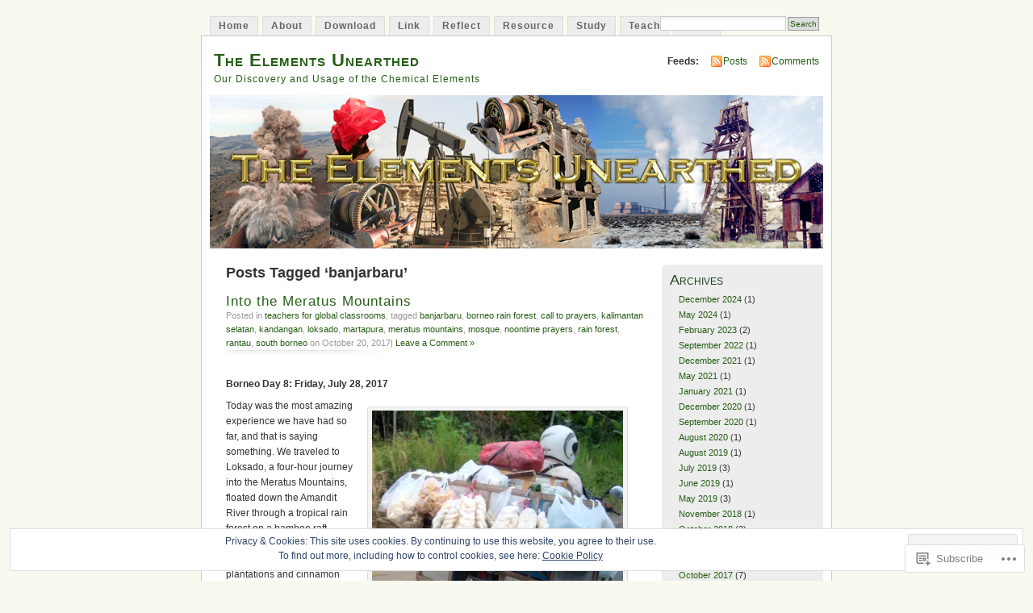

--- FILE ---
content_type: text/html; charset=UTF-8
request_url: https://elementsunearthed.com/tag/banjarbaru/
body_size: 29910
content:
<!DOCTYPE html PUBLIC "-//W3C//DTD XHTML 1.0 Transitional//EN" "http://www.w3.org/TR/xhtml1/DTD/xhtml1-transitional.dtd">
<html xmlns="http://www.w3.org/1999/xhtml" lang="en">
<head profile="http://gmpg.org/xfn/11">
<meta http-equiv="Content-Type" content="text/html; charset=UTF-8" />
<title>banjarbaru | The Elements Unearthed</title>
<link rel="pingback" href="https://elementsunearthed.com/xmlrpc.php" />
<meta name='robots' content='max-image-preview:large' />

<!-- Async WordPress.com Remote Login -->
<script id="wpcom_remote_login_js">
var wpcom_remote_login_extra_auth = '';
function wpcom_remote_login_remove_dom_node_id( element_id ) {
	var dom_node = document.getElementById( element_id );
	if ( dom_node ) { dom_node.parentNode.removeChild( dom_node ); }
}
function wpcom_remote_login_remove_dom_node_classes( class_name ) {
	var dom_nodes = document.querySelectorAll( '.' + class_name );
	for ( var i = 0; i < dom_nodes.length; i++ ) {
		dom_nodes[ i ].parentNode.removeChild( dom_nodes[ i ] );
	}
}
function wpcom_remote_login_final_cleanup() {
	wpcom_remote_login_remove_dom_node_classes( "wpcom_remote_login_msg" );
	wpcom_remote_login_remove_dom_node_id( "wpcom_remote_login_key" );
	wpcom_remote_login_remove_dom_node_id( "wpcom_remote_login_validate" );
	wpcom_remote_login_remove_dom_node_id( "wpcom_remote_login_js" );
	wpcom_remote_login_remove_dom_node_id( "wpcom_request_access_iframe" );
	wpcom_remote_login_remove_dom_node_id( "wpcom_request_access_styles" );
}

// Watch for messages back from the remote login
window.addEventListener( "message", function( e ) {
	if ( e.origin === "https://r-login.wordpress.com" ) {
		var data = {};
		try {
			data = JSON.parse( e.data );
		} catch( e ) {
			wpcom_remote_login_final_cleanup();
			return;
		}

		if ( data.msg === 'LOGIN' ) {
			// Clean up the login check iframe
			wpcom_remote_login_remove_dom_node_id( "wpcom_remote_login_key" );

			var id_regex = new RegExp( /^[0-9]+$/ );
			var token_regex = new RegExp( /^.*|.*|.*$/ );
			if (
				token_regex.test( data.token )
				&& id_regex.test( data.wpcomid )
			) {
				// We have everything we need to ask for a login
				var script = document.createElement( "script" );
				script.setAttribute( "id", "wpcom_remote_login_validate" );
				script.src = '/remote-login.php?wpcom_remote_login=validate'
					+ '&wpcomid=' + data.wpcomid
					+ '&token=' + encodeURIComponent( data.token )
					+ '&host=' + window.location.protocol
					+ '//' + window.location.hostname
					+ '&postid=4450'
					+ '&is_singular=';
				document.body.appendChild( script );
			}

			return;
		}

		// Safari ITP, not logged in, so redirect
		if ( data.msg === 'LOGIN-REDIRECT' ) {
			window.location = 'https://wordpress.com/log-in?redirect_to=' + window.location.href;
			return;
		}

		// Safari ITP, storage access failed, remove the request
		if ( data.msg === 'LOGIN-REMOVE' ) {
			var css_zap = 'html { -webkit-transition: margin-top 1s; transition: margin-top 1s; } /* 9001 */ html { margin-top: 0 !important; } * html body { margin-top: 0 !important; } @media screen and ( max-width: 782px ) { html { margin-top: 0 !important; } * html body { margin-top: 0 !important; } }';
			var style_zap = document.createElement( 'style' );
			style_zap.type = 'text/css';
			style_zap.appendChild( document.createTextNode( css_zap ) );
			document.body.appendChild( style_zap );

			var e = document.getElementById( 'wpcom_request_access_iframe' );
			e.parentNode.removeChild( e );

			document.cookie = 'wordpress_com_login_access=denied; path=/; max-age=31536000';

			return;
		}

		// Safari ITP
		if ( data.msg === 'REQUEST_ACCESS' ) {
			console.log( 'request access: safari' );

			// Check ITP iframe enable/disable knob
			if ( wpcom_remote_login_extra_auth !== 'safari_itp_iframe' ) {
				return;
			}

			// If we are in a "private window" there is no ITP.
			var private_window = false;
			try {
				var opendb = window.openDatabase( null, null, null, null );
			} catch( e ) {
				private_window = true;
			}

			if ( private_window ) {
				console.log( 'private window' );
				return;
			}

			var iframe = document.createElement( 'iframe' );
			iframe.id = 'wpcom_request_access_iframe';
			iframe.setAttribute( 'scrolling', 'no' );
			iframe.setAttribute( 'sandbox', 'allow-storage-access-by-user-activation allow-scripts allow-same-origin allow-top-navigation-by-user-activation' );
			iframe.src = 'https://r-login.wordpress.com/remote-login.php?wpcom_remote_login=request_access&origin=' + encodeURIComponent( data.origin ) + '&wpcomid=' + encodeURIComponent( data.wpcomid );

			var css = 'html { -webkit-transition: margin-top 1s; transition: margin-top 1s; } /* 9001 */ html { margin-top: 46px !important; } * html body { margin-top: 46px !important; } @media screen and ( max-width: 660px ) { html { margin-top: 71px !important; } * html body { margin-top: 71px !important; } #wpcom_request_access_iframe { display: block; height: 71px !important; } } #wpcom_request_access_iframe { border: 0px; height: 46px; position: fixed; top: 0; left: 0; width: 100%; min-width: 100%; z-index: 99999; background: #23282d; } ';

			var style = document.createElement( 'style' );
			style.type = 'text/css';
			style.id = 'wpcom_request_access_styles';
			style.appendChild( document.createTextNode( css ) );
			document.body.appendChild( style );

			document.body.appendChild( iframe );
		}

		if ( data.msg === 'DONE' ) {
			wpcom_remote_login_final_cleanup();
		}
	}
}, false );

// Inject the remote login iframe after the page has had a chance to load
// more critical resources
window.addEventListener( "DOMContentLoaded", function( e ) {
	var iframe = document.createElement( "iframe" );
	iframe.style.display = "none";
	iframe.setAttribute( "scrolling", "no" );
	iframe.setAttribute( "id", "wpcom_remote_login_key" );
	iframe.src = "https://r-login.wordpress.com/remote-login.php"
		+ "?wpcom_remote_login=key"
		+ "&origin=aHR0cHM6Ly9lbGVtZW50c3VuZWFydGhlZC5jb20%3D"
		+ "&wpcomid=5328332"
		+ "&time=" + Math.floor( Date.now() / 1000 );
	document.body.appendChild( iframe );
}, false );
</script>
<link rel='dns-prefetch' href='//s0.wp.com' />
<link rel="alternate" type="application/rss+xml" title="The Elements Unearthed &raquo; Feed" href="https://elementsunearthed.com/feed/" />
<link rel="alternate" type="application/rss+xml" title="The Elements Unearthed &raquo; Comments Feed" href="https://elementsunearthed.com/comments/feed/" />
<link rel="alternate" type="application/rss+xml" title="The Elements Unearthed &raquo; banjarbaru Tag Feed" href="https://elementsunearthed.com/tag/banjarbaru/feed/" />
	<script type="text/javascript">
		/* <![CDATA[ */
		function addLoadEvent(func) {
			var oldonload = window.onload;
			if (typeof window.onload != 'function') {
				window.onload = func;
			} else {
				window.onload = function () {
					oldonload();
					func();
				}
			}
		}
		/* ]]> */
	</script>
	<link crossorigin='anonymous' rel='stylesheet' id='all-css-0-1' href='/_static/??/wp-content/mu-plugins/widgets/eu-cookie-law/templates/style.css,/wp-content/mu-plugins/infinity/themes/pub/mistylook.css?m=1642463000j&cssminify=yes' type='text/css' media='all' />
<style id='wp-emoji-styles-inline-css'>

	img.wp-smiley, img.emoji {
		display: inline !important;
		border: none !important;
		box-shadow: none !important;
		height: 1em !important;
		width: 1em !important;
		margin: 0 0.07em !important;
		vertical-align: -0.1em !important;
		background: none !important;
		padding: 0 !important;
	}
/*# sourceURL=wp-emoji-styles-inline-css */
</style>
<link crossorigin='anonymous' rel='stylesheet' id='all-css-2-1' href='/wp-content/plugins/gutenberg-core/v22.4.2/build/styles/block-library/style.min.css?m=1769608164i&cssminify=yes' type='text/css' media='all' />
<style id='wp-block-library-inline-css'>
.has-text-align-justify {
	text-align:justify;
}
.has-text-align-justify{text-align:justify;}

/*# sourceURL=wp-block-library-inline-css */
</style><style id='global-styles-inline-css'>
:root{--wp--preset--aspect-ratio--square: 1;--wp--preset--aspect-ratio--4-3: 4/3;--wp--preset--aspect-ratio--3-4: 3/4;--wp--preset--aspect-ratio--3-2: 3/2;--wp--preset--aspect-ratio--2-3: 2/3;--wp--preset--aspect-ratio--16-9: 16/9;--wp--preset--aspect-ratio--9-16: 9/16;--wp--preset--color--black: #000000;--wp--preset--color--cyan-bluish-gray: #abb8c3;--wp--preset--color--white: #ffffff;--wp--preset--color--pale-pink: #f78da7;--wp--preset--color--vivid-red: #cf2e2e;--wp--preset--color--luminous-vivid-orange: #ff6900;--wp--preset--color--luminous-vivid-amber: #fcb900;--wp--preset--color--light-green-cyan: #7bdcb5;--wp--preset--color--vivid-green-cyan: #00d084;--wp--preset--color--pale-cyan-blue: #8ed1fc;--wp--preset--color--vivid-cyan-blue: #0693e3;--wp--preset--color--vivid-purple: #9b51e0;--wp--preset--gradient--vivid-cyan-blue-to-vivid-purple: linear-gradient(135deg,rgb(6,147,227) 0%,rgb(155,81,224) 100%);--wp--preset--gradient--light-green-cyan-to-vivid-green-cyan: linear-gradient(135deg,rgb(122,220,180) 0%,rgb(0,208,130) 100%);--wp--preset--gradient--luminous-vivid-amber-to-luminous-vivid-orange: linear-gradient(135deg,rgb(252,185,0) 0%,rgb(255,105,0) 100%);--wp--preset--gradient--luminous-vivid-orange-to-vivid-red: linear-gradient(135deg,rgb(255,105,0) 0%,rgb(207,46,46) 100%);--wp--preset--gradient--very-light-gray-to-cyan-bluish-gray: linear-gradient(135deg,rgb(238,238,238) 0%,rgb(169,184,195) 100%);--wp--preset--gradient--cool-to-warm-spectrum: linear-gradient(135deg,rgb(74,234,220) 0%,rgb(151,120,209) 20%,rgb(207,42,186) 40%,rgb(238,44,130) 60%,rgb(251,105,98) 80%,rgb(254,248,76) 100%);--wp--preset--gradient--blush-light-purple: linear-gradient(135deg,rgb(255,206,236) 0%,rgb(152,150,240) 100%);--wp--preset--gradient--blush-bordeaux: linear-gradient(135deg,rgb(254,205,165) 0%,rgb(254,45,45) 50%,rgb(107,0,62) 100%);--wp--preset--gradient--luminous-dusk: linear-gradient(135deg,rgb(255,203,112) 0%,rgb(199,81,192) 50%,rgb(65,88,208) 100%);--wp--preset--gradient--pale-ocean: linear-gradient(135deg,rgb(255,245,203) 0%,rgb(182,227,212) 50%,rgb(51,167,181) 100%);--wp--preset--gradient--electric-grass: linear-gradient(135deg,rgb(202,248,128) 0%,rgb(113,206,126) 100%);--wp--preset--gradient--midnight: linear-gradient(135deg,rgb(2,3,129) 0%,rgb(40,116,252) 100%);--wp--preset--font-size--small: 13px;--wp--preset--font-size--medium: 20px;--wp--preset--font-size--large: 36px;--wp--preset--font-size--x-large: 42px;--wp--preset--font-family--albert-sans: 'Albert Sans', sans-serif;--wp--preset--font-family--alegreya: Alegreya, serif;--wp--preset--font-family--arvo: Arvo, serif;--wp--preset--font-family--bodoni-moda: 'Bodoni Moda', serif;--wp--preset--font-family--bricolage-grotesque: 'Bricolage Grotesque', sans-serif;--wp--preset--font-family--cabin: Cabin, sans-serif;--wp--preset--font-family--chivo: Chivo, sans-serif;--wp--preset--font-family--commissioner: Commissioner, sans-serif;--wp--preset--font-family--cormorant: Cormorant, serif;--wp--preset--font-family--courier-prime: 'Courier Prime', monospace;--wp--preset--font-family--crimson-pro: 'Crimson Pro', serif;--wp--preset--font-family--dm-mono: 'DM Mono', monospace;--wp--preset--font-family--dm-sans: 'DM Sans', sans-serif;--wp--preset--font-family--dm-serif-display: 'DM Serif Display', serif;--wp--preset--font-family--domine: Domine, serif;--wp--preset--font-family--eb-garamond: 'EB Garamond', serif;--wp--preset--font-family--epilogue: Epilogue, sans-serif;--wp--preset--font-family--fahkwang: Fahkwang, sans-serif;--wp--preset--font-family--figtree: Figtree, sans-serif;--wp--preset--font-family--fira-sans: 'Fira Sans', sans-serif;--wp--preset--font-family--fjalla-one: 'Fjalla One', sans-serif;--wp--preset--font-family--fraunces: Fraunces, serif;--wp--preset--font-family--gabarito: Gabarito, system-ui;--wp--preset--font-family--ibm-plex-mono: 'IBM Plex Mono', monospace;--wp--preset--font-family--ibm-plex-sans: 'IBM Plex Sans', sans-serif;--wp--preset--font-family--ibarra-real-nova: 'Ibarra Real Nova', serif;--wp--preset--font-family--instrument-serif: 'Instrument Serif', serif;--wp--preset--font-family--inter: Inter, sans-serif;--wp--preset--font-family--josefin-sans: 'Josefin Sans', sans-serif;--wp--preset--font-family--jost: Jost, sans-serif;--wp--preset--font-family--libre-baskerville: 'Libre Baskerville', serif;--wp--preset--font-family--libre-franklin: 'Libre Franklin', sans-serif;--wp--preset--font-family--literata: Literata, serif;--wp--preset--font-family--lora: Lora, serif;--wp--preset--font-family--merriweather: Merriweather, serif;--wp--preset--font-family--montserrat: Montserrat, sans-serif;--wp--preset--font-family--newsreader: Newsreader, serif;--wp--preset--font-family--noto-sans-mono: 'Noto Sans Mono', sans-serif;--wp--preset--font-family--nunito: Nunito, sans-serif;--wp--preset--font-family--open-sans: 'Open Sans', sans-serif;--wp--preset--font-family--overpass: Overpass, sans-serif;--wp--preset--font-family--pt-serif: 'PT Serif', serif;--wp--preset--font-family--petrona: Petrona, serif;--wp--preset--font-family--piazzolla: Piazzolla, serif;--wp--preset--font-family--playfair-display: 'Playfair Display', serif;--wp--preset--font-family--plus-jakarta-sans: 'Plus Jakarta Sans', sans-serif;--wp--preset--font-family--poppins: Poppins, sans-serif;--wp--preset--font-family--raleway: Raleway, sans-serif;--wp--preset--font-family--roboto: Roboto, sans-serif;--wp--preset--font-family--roboto-slab: 'Roboto Slab', serif;--wp--preset--font-family--rubik: Rubik, sans-serif;--wp--preset--font-family--rufina: Rufina, serif;--wp--preset--font-family--sora: Sora, sans-serif;--wp--preset--font-family--source-sans-3: 'Source Sans 3', sans-serif;--wp--preset--font-family--source-serif-4: 'Source Serif 4', serif;--wp--preset--font-family--space-mono: 'Space Mono', monospace;--wp--preset--font-family--syne: Syne, sans-serif;--wp--preset--font-family--texturina: Texturina, serif;--wp--preset--font-family--urbanist: Urbanist, sans-serif;--wp--preset--font-family--work-sans: 'Work Sans', sans-serif;--wp--preset--spacing--20: 0.44rem;--wp--preset--spacing--30: 0.67rem;--wp--preset--spacing--40: 1rem;--wp--preset--spacing--50: 1.5rem;--wp--preset--spacing--60: 2.25rem;--wp--preset--spacing--70: 3.38rem;--wp--preset--spacing--80: 5.06rem;--wp--preset--shadow--natural: 6px 6px 9px rgba(0, 0, 0, 0.2);--wp--preset--shadow--deep: 12px 12px 50px rgba(0, 0, 0, 0.4);--wp--preset--shadow--sharp: 6px 6px 0px rgba(0, 0, 0, 0.2);--wp--preset--shadow--outlined: 6px 6px 0px -3px rgb(255, 255, 255), 6px 6px rgb(0, 0, 0);--wp--preset--shadow--crisp: 6px 6px 0px rgb(0, 0, 0);}:where(body) { margin: 0; }:where(.is-layout-flex){gap: 0.5em;}:where(.is-layout-grid){gap: 0.5em;}body .is-layout-flex{display: flex;}.is-layout-flex{flex-wrap: wrap;align-items: center;}.is-layout-flex > :is(*, div){margin: 0;}body .is-layout-grid{display: grid;}.is-layout-grid > :is(*, div){margin: 0;}body{padding-top: 0px;padding-right: 0px;padding-bottom: 0px;padding-left: 0px;}:root :where(.wp-element-button, .wp-block-button__link){background-color: #32373c;border-width: 0;color: #fff;font-family: inherit;font-size: inherit;font-style: inherit;font-weight: inherit;letter-spacing: inherit;line-height: inherit;padding-top: calc(0.667em + 2px);padding-right: calc(1.333em + 2px);padding-bottom: calc(0.667em + 2px);padding-left: calc(1.333em + 2px);text-decoration: none;text-transform: inherit;}.has-black-color{color: var(--wp--preset--color--black) !important;}.has-cyan-bluish-gray-color{color: var(--wp--preset--color--cyan-bluish-gray) !important;}.has-white-color{color: var(--wp--preset--color--white) !important;}.has-pale-pink-color{color: var(--wp--preset--color--pale-pink) !important;}.has-vivid-red-color{color: var(--wp--preset--color--vivid-red) !important;}.has-luminous-vivid-orange-color{color: var(--wp--preset--color--luminous-vivid-orange) !important;}.has-luminous-vivid-amber-color{color: var(--wp--preset--color--luminous-vivid-amber) !important;}.has-light-green-cyan-color{color: var(--wp--preset--color--light-green-cyan) !important;}.has-vivid-green-cyan-color{color: var(--wp--preset--color--vivid-green-cyan) !important;}.has-pale-cyan-blue-color{color: var(--wp--preset--color--pale-cyan-blue) !important;}.has-vivid-cyan-blue-color{color: var(--wp--preset--color--vivid-cyan-blue) !important;}.has-vivid-purple-color{color: var(--wp--preset--color--vivid-purple) !important;}.has-black-background-color{background-color: var(--wp--preset--color--black) !important;}.has-cyan-bluish-gray-background-color{background-color: var(--wp--preset--color--cyan-bluish-gray) !important;}.has-white-background-color{background-color: var(--wp--preset--color--white) !important;}.has-pale-pink-background-color{background-color: var(--wp--preset--color--pale-pink) !important;}.has-vivid-red-background-color{background-color: var(--wp--preset--color--vivid-red) !important;}.has-luminous-vivid-orange-background-color{background-color: var(--wp--preset--color--luminous-vivid-orange) !important;}.has-luminous-vivid-amber-background-color{background-color: var(--wp--preset--color--luminous-vivid-amber) !important;}.has-light-green-cyan-background-color{background-color: var(--wp--preset--color--light-green-cyan) !important;}.has-vivid-green-cyan-background-color{background-color: var(--wp--preset--color--vivid-green-cyan) !important;}.has-pale-cyan-blue-background-color{background-color: var(--wp--preset--color--pale-cyan-blue) !important;}.has-vivid-cyan-blue-background-color{background-color: var(--wp--preset--color--vivid-cyan-blue) !important;}.has-vivid-purple-background-color{background-color: var(--wp--preset--color--vivid-purple) !important;}.has-black-border-color{border-color: var(--wp--preset--color--black) !important;}.has-cyan-bluish-gray-border-color{border-color: var(--wp--preset--color--cyan-bluish-gray) !important;}.has-white-border-color{border-color: var(--wp--preset--color--white) !important;}.has-pale-pink-border-color{border-color: var(--wp--preset--color--pale-pink) !important;}.has-vivid-red-border-color{border-color: var(--wp--preset--color--vivid-red) !important;}.has-luminous-vivid-orange-border-color{border-color: var(--wp--preset--color--luminous-vivid-orange) !important;}.has-luminous-vivid-amber-border-color{border-color: var(--wp--preset--color--luminous-vivid-amber) !important;}.has-light-green-cyan-border-color{border-color: var(--wp--preset--color--light-green-cyan) !important;}.has-vivid-green-cyan-border-color{border-color: var(--wp--preset--color--vivid-green-cyan) !important;}.has-pale-cyan-blue-border-color{border-color: var(--wp--preset--color--pale-cyan-blue) !important;}.has-vivid-cyan-blue-border-color{border-color: var(--wp--preset--color--vivid-cyan-blue) !important;}.has-vivid-purple-border-color{border-color: var(--wp--preset--color--vivid-purple) !important;}.has-vivid-cyan-blue-to-vivid-purple-gradient-background{background: var(--wp--preset--gradient--vivid-cyan-blue-to-vivid-purple) !important;}.has-light-green-cyan-to-vivid-green-cyan-gradient-background{background: var(--wp--preset--gradient--light-green-cyan-to-vivid-green-cyan) !important;}.has-luminous-vivid-amber-to-luminous-vivid-orange-gradient-background{background: var(--wp--preset--gradient--luminous-vivid-amber-to-luminous-vivid-orange) !important;}.has-luminous-vivid-orange-to-vivid-red-gradient-background{background: var(--wp--preset--gradient--luminous-vivid-orange-to-vivid-red) !important;}.has-very-light-gray-to-cyan-bluish-gray-gradient-background{background: var(--wp--preset--gradient--very-light-gray-to-cyan-bluish-gray) !important;}.has-cool-to-warm-spectrum-gradient-background{background: var(--wp--preset--gradient--cool-to-warm-spectrum) !important;}.has-blush-light-purple-gradient-background{background: var(--wp--preset--gradient--blush-light-purple) !important;}.has-blush-bordeaux-gradient-background{background: var(--wp--preset--gradient--blush-bordeaux) !important;}.has-luminous-dusk-gradient-background{background: var(--wp--preset--gradient--luminous-dusk) !important;}.has-pale-ocean-gradient-background{background: var(--wp--preset--gradient--pale-ocean) !important;}.has-electric-grass-gradient-background{background: var(--wp--preset--gradient--electric-grass) !important;}.has-midnight-gradient-background{background: var(--wp--preset--gradient--midnight) !important;}.has-small-font-size{font-size: var(--wp--preset--font-size--small) !important;}.has-medium-font-size{font-size: var(--wp--preset--font-size--medium) !important;}.has-large-font-size{font-size: var(--wp--preset--font-size--large) !important;}.has-x-large-font-size{font-size: var(--wp--preset--font-size--x-large) !important;}.has-albert-sans-font-family{font-family: var(--wp--preset--font-family--albert-sans) !important;}.has-alegreya-font-family{font-family: var(--wp--preset--font-family--alegreya) !important;}.has-arvo-font-family{font-family: var(--wp--preset--font-family--arvo) !important;}.has-bodoni-moda-font-family{font-family: var(--wp--preset--font-family--bodoni-moda) !important;}.has-bricolage-grotesque-font-family{font-family: var(--wp--preset--font-family--bricolage-grotesque) !important;}.has-cabin-font-family{font-family: var(--wp--preset--font-family--cabin) !important;}.has-chivo-font-family{font-family: var(--wp--preset--font-family--chivo) !important;}.has-commissioner-font-family{font-family: var(--wp--preset--font-family--commissioner) !important;}.has-cormorant-font-family{font-family: var(--wp--preset--font-family--cormorant) !important;}.has-courier-prime-font-family{font-family: var(--wp--preset--font-family--courier-prime) !important;}.has-crimson-pro-font-family{font-family: var(--wp--preset--font-family--crimson-pro) !important;}.has-dm-mono-font-family{font-family: var(--wp--preset--font-family--dm-mono) !important;}.has-dm-sans-font-family{font-family: var(--wp--preset--font-family--dm-sans) !important;}.has-dm-serif-display-font-family{font-family: var(--wp--preset--font-family--dm-serif-display) !important;}.has-domine-font-family{font-family: var(--wp--preset--font-family--domine) !important;}.has-eb-garamond-font-family{font-family: var(--wp--preset--font-family--eb-garamond) !important;}.has-epilogue-font-family{font-family: var(--wp--preset--font-family--epilogue) !important;}.has-fahkwang-font-family{font-family: var(--wp--preset--font-family--fahkwang) !important;}.has-figtree-font-family{font-family: var(--wp--preset--font-family--figtree) !important;}.has-fira-sans-font-family{font-family: var(--wp--preset--font-family--fira-sans) !important;}.has-fjalla-one-font-family{font-family: var(--wp--preset--font-family--fjalla-one) !important;}.has-fraunces-font-family{font-family: var(--wp--preset--font-family--fraunces) !important;}.has-gabarito-font-family{font-family: var(--wp--preset--font-family--gabarito) !important;}.has-ibm-plex-mono-font-family{font-family: var(--wp--preset--font-family--ibm-plex-mono) !important;}.has-ibm-plex-sans-font-family{font-family: var(--wp--preset--font-family--ibm-plex-sans) !important;}.has-ibarra-real-nova-font-family{font-family: var(--wp--preset--font-family--ibarra-real-nova) !important;}.has-instrument-serif-font-family{font-family: var(--wp--preset--font-family--instrument-serif) !important;}.has-inter-font-family{font-family: var(--wp--preset--font-family--inter) !important;}.has-josefin-sans-font-family{font-family: var(--wp--preset--font-family--josefin-sans) !important;}.has-jost-font-family{font-family: var(--wp--preset--font-family--jost) !important;}.has-libre-baskerville-font-family{font-family: var(--wp--preset--font-family--libre-baskerville) !important;}.has-libre-franklin-font-family{font-family: var(--wp--preset--font-family--libre-franklin) !important;}.has-literata-font-family{font-family: var(--wp--preset--font-family--literata) !important;}.has-lora-font-family{font-family: var(--wp--preset--font-family--lora) !important;}.has-merriweather-font-family{font-family: var(--wp--preset--font-family--merriweather) !important;}.has-montserrat-font-family{font-family: var(--wp--preset--font-family--montserrat) !important;}.has-newsreader-font-family{font-family: var(--wp--preset--font-family--newsreader) !important;}.has-noto-sans-mono-font-family{font-family: var(--wp--preset--font-family--noto-sans-mono) !important;}.has-nunito-font-family{font-family: var(--wp--preset--font-family--nunito) !important;}.has-open-sans-font-family{font-family: var(--wp--preset--font-family--open-sans) !important;}.has-overpass-font-family{font-family: var(--wp--preset--font-family--overpass) !important;}.has-pt-serif-font-family{font-family: var(--wp--preset--font-family--pt-serif) !important;}.has-petrona-font-family{font-family: var(--wp--preset--font-family--petrona) !important;}.has-piazzolla-font-family{font-family: var(--wp--preset--font-family--piazzolla) !important;}.has-playfair-display-font-family{font-family: var(--wp--preset--font-family--playfair-display) !important;}.has-plus-jakarta-sans-font-family{font-family: var(--wp--preset--font-family--plus-jakarta-sans) !important;}.has-poppins-font-family{font-family: var(--wp--preset--font-family--poppins) !important;}.has-raleway-font-family{font-family: var(--wp--preset--font-family--raleway) !important;}.has-roboto-font-family{font-family: var(--wp--preset--font-family--roboto) !important;}.has-roboto-slab-font-family{font-family: var(--wp--preset--font-family--roboto-slab) !important;}.has-rubik-font-family{font-family: var(--wp--preset--font-family--rubik) !important;}.has-rufina-font-family{font-family: var(--wp--preset--font-family--rufina) !important;}.has-sora-font-family{font-family: var(--wp--preset--font-family--sora) !important;}.has-source-sans-3-font-family{font-family: var(--wp--preset--font-family--source-sans-3) !important;}.has-source-serif-4-font-family{font-family: var(--wp--preset--font-family--source-serif-4) !important;}.has-space-mono-font-family{font-family: var(--wp--preset--font-family--space-mono) !important;}.has-syne-font-family{font-family: var(--wp--preset--font-family--syne) !important;}.has-texturina-font-family{font-family: var(--wp--preset--font-family--texturina) !important;}.has-urbanist-font-family{font-family: var(--wp--preset--font-family--urbanist) !important;}.has-work-sans-font-family{font-family: var(--wp--preset--font-family--work-sans) !important;}
/*# sourceURL=global-styles-inline-css */
</style>

<style id='classic-theme-styles-inline-css'>
.wp-block-button__link{background-color:#32373c;border-radius:9999px;box-shadow:none;color:#fff;font-size:1.125em;padding:calc(.667em + 2px) calc(1.333em + 2px);text-decoration:none}.wp-block-file__button{background:#32373c;color:#fff}.wp-block-accordion-heading{margin:0}.wp-block-accordion-heading__toggle{background-color:inherit!important;color:inherit!important}.wp-block-accordion-heading__toggle:not(:focus-visible){outline:none}.wp-block-accordion-heading__toggle:focus,.wp-block-accordion-heading__toggle:hover{background-color:inherit!important;border:none;box-shadow:none;color:inherit;padding:var(--wp--preset--spacing--20,1em) 0;text-decoration:none}.wp-block-accordion-heading__toggle:focus-visible{outline:auto;outline-offset:0}
/*# sourceURL=/wp-content/plugins/gutenberg-core/v22.4.2/build/styles/block-library/classic.min.css */
</style>
<link crossorigin='anonymous' rel='stylesheet' id='all-css-4-1' href='/_static/??-eJyFj90KwjAMhV/ILNQNnRfis+wnzmrTlqZz+PZmCDoR5k3IOZwvnOAUoQs+k88Y3ThYL9iF1oXuJrgtTF0YEMvRESS6FxX2VvI7AZIfjopOZIOLQzzC51Yi9Tk2eU4w9bYhR6yxNWyKykDbxkQioJPtyJAvCsoP97Ixji2ynRuFcMO/zRLpD4OuA2pqIdeggQLo5022wX8JOLvGphk98dHsK7M7lGVZX5+GWoKz&cssminify=yes' type='text/css' media='all' />
<link crossorigin='anonymous' rel='stylesheet' id='print-css-5-1' href='/wp-content/mu-plugins/global-print/global-print.css?m=1465851035i&cssminify=yes' type='text/css' media='print' />
<style id='jetpack-global-styles-frontend-style-inline-css'>
:root { --font-headings: unset; --font-base: unset; --font-headings-default: -apple-system,BlinkMacSystemFont,"Segoe UI",Roboto,Oxygen-Sans,Ubuntu,Cantarell,"Helvetica Neue",sans-serif; --font-base-default: -apple-system,BlinkMacSystemFont,"Segoe UI",Roboto,Oxygen-Sans,Ubuntu,Cantarell,"Helvetica Neue",sans-serif;}
/*# sourceURL=jetpack-global-styles-frontend-style-inline-css */
</style>
<link crossorigin='anonymous' rel='stylesheet' id='all-css-8-1' href='/wp-content/themes/h4/global.css?m=1420737423i&cssminify=yes' type='text/css' media='all' />
<script type="text/javascript" id="wpcom-actionbar-placeholder-js-extra">
/* <![CDATA[ */
var actionbardata = {"siteID":"5328332","postID":"0","siteURL":"https://elementsunearthed.com","xhrURL":"https://elementsunearthed.com/wp-admin/admin-ajax.php","nonce":"a2d72dba4d","isLoggedIn":"","statusMessage":"","subsEmailDefault":"instantly","proxyScriptUrl":"https://s0.wp.com/wp-content/js/wpcom-proxy-request.js?m=1513050504i&amp;ver=20211021","i18n":{"followedText":"New posts from this site will now appear in your \u003Ca href=\"https://wordpress.com/reader\"\u003EReader\u003C/a\u003E","foldBar":"Collapse this bar","unfoldBar":"Expand this bar","shortLinkCopied":"Shortlink copied to clipboard."}};
//# sourceURL=wpcom-actionbar-placeholder-js-extra
/* ]]> */
</script>
<script type="text/javascript" id="jetpack-mu-wpcom-settings-js-before">
/* <![CDATA[ */
var JETPACK_MU_WPCOM_SETTINGS = {"assetsUrl":"https://s0.wp.com/wp-content/mu-plugins/jetpack-mu-wpcom-plugin/moon/jetpack_vendor/automattic/jetpack-mu-wpcom/src/build/"};
//# sourceURL=jetpack-mu-wpcom-settings-js-before
/* ]]> */
</script>
<script crossorigin='anonymous' type='text/javascript'  src='/_static/??/wp-content/js/rlt-proxy.js,/wp-content/blog-plugins/wordads-classes/js/cmp/v2/cmp-non-gdpr.js?m=1720530689j'></script>
<script type="text/javascript" id="rlt-proxy-js-after">
/* <![CDATA[ */
	rltInitialize( {"token":null,"iframeOrigins":["https:\/\/widgets.wp.com"]} );
//# sourceURL=rlt-proxy-js-after
/* ]]> */
</script>
<link rel="EditURI" type="application/rsd+xml" title="RSD" href="https://elementsunearthed.wordpress.com/xmlrpc.php?rsd" />
<meta name="generator" content="WordPress.com" />

<!-- Jetpack Open Graph Tags -->
<meta property="og:type" content="website" />
<meta property="og:title" content="banjarbaru &#8211; The Elements Unearthed" />
<meta property="og:url" content="https://elementsunearthed.com/tag/banjarbaru/" />
<meta property="og:site_name" content="The Elements Unearthed" />
<meta property="og:image" content="https://secure.gravatar.com/blavatar/089a65a56478f1e5642998f796b16f335a911785ec2742cd451af28c8fe91219?s=200&#038;ts=1769679487" />
<meta property="og:image:width" content="200" />
<meta property="og:image:height" content="200" />
<meta property="og:image:alt" content="" />
<meta property="og:locale" content="en_US" />

<!-- End Jetpack Open Graph Tags -->
<link rel="shortcut icon" type="image/x-icon" href="https://secure.gravatar.com/blavatar/089a65a56478f1e5642998f796b16f335a911785ec2742cd451af28c8fe91219?s=32" sizes="16x16" />
<link rel="icon" type="image/x-icon" href="https://secure.gravatar.com/blavatar/089a65a56478f1e5642998f796b16f335a911785ec2742cd451af28c8fe91219?s=32" sizes="16x16" />
<link rel="apple-touch-icon" href="https://secure.gravatar.com/blavatar/089a65a56478f1e5642998f796b16f335a911785ec2742cd451af28c8fe91219?s=114" />
<link rel='openid.server' href='https://elementsunearthed.com/?openidserver=1' />
<link rel='openid.delegate' href='https://elementsunearthed.com/' />
<link rel="search" type="application/opensearchdescription+xml" href="https://elementsunearthed.com/osd.xml" title="The Elements Unearthed" />
<link rel="search" type="application/opensearchdescription+xml" href="https://s1.wp.com/opensearch.xml" title="WordPress.com" />
		<style id="wpcom-hotfix-masterbar-style">
			@media screen and (min-width: 783px) {
				#wpadminbar .quicklinks li#wp-admin-bar-my-account.with-avatar > a img {
					margin-top: 5px;
				}
			}
		</style>
		<meta name="description" content="Posts about banjarbaru written by davidvblack" />
<style type="text/css">
			#header h1 a,
		#header h2 {
			color: #265E15 !important;
		}
				#headerimage {
			background: url('https://elementsunearthed.com/wp-content/uploads/2008/10/elements_blog_banner.jpg') no-repeat;
			height: 200px;
		}
	</style>
		<script type="text/javascript">

			window.doNotSellCallback = function() {

				var linkElements = [
					'a[href="https://wordpress.com/?ref=footer_blog"]',
					'a[href="https://wordpress.com/?ref=footer_website"]',
					'a[href="https://wordpress.com/?ref=vertical_footer"]',
					'a[href^="https://wordpress.com/?ref=footer_segment_"]',
				].join(',');

				var dnsLink = document.createElement( 'a' );
				dnsLink.href = 'https://wordpress.com/advertising-program-optout/';
				dnsLink.classList.add( 'do-not-sell-link' );
				dnsLink.rel = 'nofollow';
				dnsLink.style.marginLeft = '0.5em';
				dnsLink.textContent = 'Do Not Sell or Share My Personal Information';

				var creditLinks = document.querySelectorAll( linkElements );

				if ( 0 === creditLinks.length ) {
					return false;
				}

				Array.prototype.forEach.call( creditLinks, function( el ) {
					el.insertAdjacentElement( 'afterend', dnsLink );
				});

				return true;
			};

		</script>
		<script type="text/javascript">
	window.google_analytics_uacct = "UA-52447-2";
</script>

<script type="text/javascript">
	var _gaq = _gaq || [];
	_gaq.push(['_setAccount', 'UA-52447-2']);
	_gaq.push(['_gat._anonymizeIp']);
	_gaq.push(['_setDomainName', 'none']);
	_gaq.push(['_setAllowLinker', true]);
	_gaq.push(['_initData']);
	_gaq.push(['_trackPageview']);

	(function() {
		var ga = document.createElement('script'); ga.type = 'text/javascript'; ga.async = true;
		ga.src = ('https:' == document.location.protocol ? 'https://ssl' : 'http://www') + '.google-analytics.com/ga.js';
		(document.getElementsByTagName('head')[0] || document.getElementsByTagName('body')[0]).appendChild(ga);
	})();
</script>
<link crossorigin='anonymous' rel='stylesheet' id='all-css-0-3' href='/_static/??-eJyNjMEKgzAQBX9Ifdha9CJ+StF1KdFkN7gJ+X0RbM89zjAMSqxJJbEkhFxHnz9ODBunONN+M4Kq4O2EsHil3WDFRT4aMqvw/yHomj0baD40G/tf9BXXcApj27+ej6Hr2247ASkBO20=&cssminify=yes' type='text/css' media='all' />
</head>
<body id="section-index" class="archive tag tag-banjarbaru tag-859079 wp-theme-pubmistylook customizer-styles-applied jetpack-reblog-enabled">


<div id="navigation" class="clearfix">
		<div class="menu">
		<ul>
			<li ><a href="https://elementsunearthed.com/" title="Home">Home</a></li>
			<li class="page_item page-item-2"><a href="https://elementsunearthed.com/about/">About</a></li>
<li class="page_item page-item-862"><a href="https://elementsunearthed.com/downloads/">Download</a></li>
<li class="page_item page-item-1250"><a href="https://elementsunearthed.com/chemlinks/">Link</a></li>
<li class="page_item page-item-4154"><a href="https://elementsunearthed.com/reflect/">Reflect</a></li>
<li class="page_item page-item-1068"><a href="https://elementsunearthed.com/assignments/">Resource</a></li>
<li class="page_item page-item-3113"><a href="https://elementsunearthed.com/study/">Study</a></li>
<li class="page_item page-item-3098"><a href="https://elementsunearthed.com/global-teaching/">Teach</a></li>
<li class="page_item page-item-533"><a href="https://elementsunearthed.com/video-episodes/">Video</a></li>
									<li class="search"><form method="get" id="searchform" action="https://elementsunearthed.com"><input type="text" class="textbox" value="" name="s" id="s" /><input type="submit" id="searchsubmit" value="Search" /></form></li>
					</ul>
	</div>
</div><!-- end id:navigation -->

<div id="container">

<div id="header">
<h1><a href="https://elementsunearthed.com/" title="The Elements Unearthed">The Elements Unearthed</a></h1>
<h2>Our Discovery and Usage of the Chemical Elements</h2>
</div><!-- end id:header -->


	
		<div id="feedarea">
	<dl>
		<dt><strong>Feeds:</strong></dt>

			<dd><a href="https://elementsunearthed.com/feed/">Posts</a></dd>
	
			<dd><a href="https://elementsunearthed.com/comments/feed/">Comments</a></dd>
		</dl>
	</div><!-- end id:feedarea -->
	
	<div id="headerimage">
</div><!-- end id:headerimage -->

<div id="content">
<div id="content-main">
	              <h2 class="pagetitle">Posts Tagged &#8216;banjarbaru&#8217;</h2>
      		
			<div class="post-4450 post type-post status-publish format-standard hentry category-teachers-for-global-classrooms tag-banjarbaru tag-borneo-rain-forest tag-call-to-prayers tag-kalimantan-selatan tag-kandangan tag-loksado tag-martapura tag-meratus-mountains tag-mosque tag-noontime-prayers tag-rain-forest tag-rantau tag-south-borneo" id="post-4450">
				<div class="posttitle">
					<h2><a href="https://elementsunearthed.com/2017/10/20/into-the-meratus-mountains/" rel="bookmark">Into the Meratus&nbsp;Mountains</a></h2>
					<p class="post-info">
					Posted in <a href="https://elementsunearthed.com/category/teachers-for-global-classrooms/" rel="category tag">teachers for global classrooms</a>, tagged <a href="https://elementsunearthed.com/tag/banjarbaru/" rel="tag">banjarbaru</a>, <a href="https://elementsunearthed.com/tag/borneo-rain-forest/" rel="tag">borneo rain forest</a>, <a href="https://elementsunearthed.com/tag/call-to-prayers/" rel="tag">call to prayers</a>, <a href="https://elementsunearthed.com/tag/kalimantan-selatan/" rel="tag">kalimantan selatan</a>, <a href="https://elementsunearthed.com/tag/kandangan/" rel="tag">kandangan</a>, <a href="https://elementsunearthed.com/tag/loksado/" rel="tag">loksado</a>, <a href="https://elementsunearthed.com/tag/martapura/" rel="tag">martapura</a>, <a href="https://elementsunearthed.com/tag/meratus-mountains/" rel="tag">meratus mountains</a>, <a href="https://elementsunearthed.com/tag/mosque/" rel="tag">mosque</a>, <a href="https://elementsunearthed.com/tag/noontime-prayers/" rel="tag">noontime prayers</a>, <a href="https://elementsunearthed.com/tag/rain-forest/" rel="tag">rain forest</a>, <a href="https://elementsunearthed.com/tag/rantau/" rel="tag">rantau</a>, <a href="https://elementsunearthed.com/tag/south-borneo/" rel="tag">south borneo</a> on October 20, 2017|
													<a href="https://elementsunearthed.com/2017/10/20/into-the-meratus-mountains/#respond">Leave a Comment &#187;</a>											</p>
				</div>

				<div class="entry">
					<p><strong>Borneo Day 8: Friday, July 28, 2017</strong></p>
<div data-shortcode="caption" id="attachment_4452" style="width: 321px" class="wp-caption alignright"><img aria-describedby="caption-attachment-4452" data-attachment-id="4452" data-permalink="https://elementsunearthed.com/2017/10/20/into-the-meratus-mountains/snacks-on-motorcycle/" data-orig-file="https://elementsunearthed.com/wp-content/uploads/2017/10/snacks-on-motorcycle.jpg" data-orig-size="936,882" data-comments-opened="1" data-image-meta="{&quot;aperture&quot;:&quot;5.6&quot;,&quot;credit&quot;:&quot;&quot;,&quot;camera&quot;:&quot;Canon EOS Rebel T6&quot;,&quot;caption&quot;:&quot;&quot;,&quot;created_timestamp&quot;:&quot;1501140301&quot;,&quot;copyright&quot;:&quot;&quot;,&quot;focal_length&quot;:&quot;63&quot;,&quot;iso&quot;:&quot;160&quot;,&quot;shutter_speed&quot;:&quot;0.008&quot;,&quot;title&quot;:&quot;&quot;,&quot;orientation&quot;:&quot;1&quot;}" data-image-title="Snacks on motorcycle" data-image-description="" data-image-caption="&lt;p&gt;On our way to the Meratus Mountains, we traveled along the Jalan Achmed Yani through Martapura and on to Rantau and Kandangan. The road was busy, and we passed people on their way to market. This person is carrying an entire snack stand on his motorcycle.&lt;/p&gt;
" data-medium-file="https://elementsunearthed.com/wp-content/uploads/2017/10/snacks-on-motorcycle.jpg?w=300" data-large-file="https://elementsunearthed.com/wp-content/uploads/2017/10/snacks-on-motorcycle.jpg?w=500" class="alignnone  wp-image-4452" src="https://elementsunearthed.com/wp-content/uploads/2017/10/snacks-on-motorcycle.jpg?w=311&#038;h=293" alt="Snacks on motorcycle" width="311" height="293" srcset="https://elementsunearthed.com/wp-content/uploads/2017/10/snacks-on-motorcycle.jpg?w=311&amp;h=293 311w, https://elementsunearthed.com/wp-content/uploads/2017/10/snacks-on-motorcycle.jpg?w=622&amp;h=586 622w, https://elementsunearthed.com/wp-content/uploads/2017/10/snacks-on-motorcycle.jpg?w=150&amp;h=141 150w, https://elementsunearthed.com/wp-content/uploads/2017/10/snacks-on-motorcycle.jpg?w=300&amp;h=283 300w" sizes="(max-width: 311px) 100vw, 311px" /><p id="caption-attachment-4452" class="wp-caption-text">On our way to the Meratus Mountains, we traveled along the Jalan Achmed Yani through Martapura and on to Rantau and Kandangan. The road was busy, and we passed people on their way to market. This person is carrying an entire snack stand on his motorcycle.</p></div>
<p>Today was the most amazing experience we have had so far, and that is saying something. We traveled to Loksado, a four-hour journey into the Meratus Mountains, floated down the Amandit River through a tropical rain forest on a bamboo raft, walked to a Dayak village and a waterfall, saw rubber plantations and cinnamon trees, and ate some great Indonesian dishes.</p>
<div data-shortcode="caption" id="attachment_4456" style="width: 369px" class="wp-caption alignleft"><img aria-describedby="caption-attachment-4456" data-attachment-id="4456" data-permalink="https://elementsunearthed.com/2017/10/20/into-the-meratus-mountains/banjarmasin-combo-s/" data-orig-file="https://elementsunearthed.com/wp-content/uploads/2017/10/banjarmasin-combo-s.jpg" data-orig-size="864,755" data-comments-opened="1" data-image-meta="{&quot;aperture&quot;:&quot;0&quot;,&quot;credit&quot;:&quot;&quot;,&quot;camera&quot;:&quot;&quot;,&quot;caption&quot;:&quot;&quot;,&quot;created_timestamp&quot;:&quot;0&quot;,&quot;copyright&quot;:&quot;&quot;,&quot;focal_length&quot;:&quot;0&quot;,&quot;iso&quot;:&quot;0&quot;,&quot;shutter_speed&quot;:&quot;0&quot;,&quot;title&quot;:&quot;&quot;,&quot;orientation&quot;:&quot;1&quot;}" data-image-title="Banjarmasin combo-s" data-image-description="" data-image-caption="&lt;p&gt;A satellite image of the Banjarmasin area of southern Borneo overlaid on a 3D model using data from the USGS Earth Explorer website. The route to Loksado took us through Banjarbaru and Martapura and turned to the northeast, paralleling the Meratus Mountains through Rentau and Kendangan, where we turned into the mountains to Loksado.&lt;/p&gt;
" data-medium-file="https://elementsunearthed.com/wp-content/uploads/2017/10/banjarmasin-combo-s.jpg?w=300" data-large-file="https://elementsunearthed.com/wp-content/uploads/2017/10/banjarmasin-combo-s.jpg?w=500" class="alignnone  wp-image-4456" src="https://elementsunearthed.com/wp-content/uploads/2017/10/banjarmasin-combo-s.jpg?w=359&#038;h=314" alt="Banjarmasin combo-s" width="359" height="314" srcset="https://elementsunearthed.com/wp-content/uploads/2017/10/banjarmasin-combo-s.jpg?w=359&amp;h=314 359w, https://elementsunearthed.com/wp-content/uploads/2017/10/banjarmasin-combo-s.jpg?w=718&amp;h=627 718w, https://elementsunearthed.com/wp-content/uploads/2017/10/banjarmasin-combo-s.jpg?w=150&amp;h=131 150w, https://elementsunearthed.com/wp-content/uploads/2017/10/banjarmasin-combo-s.jpg?w=300&amp;h=262 300w" sizes="(max-width: 359px) 100vw, 359px" /><p id="caption-attachment-4456" class="wp-caption-text">A satellite image of the Banjarmasin area of southern Borneo overlaid on a 3D model using data from the USGS Earth Explorer website. The route to Loksado took us through Banjarbaru and Martapura and turned to the northeast, paralleling the Meratus Mountains through Rentau and Kandangan, where we turned into the mountains to Loksado.</p></div>
<p>When I first sent a list of possible things we’d like to do to Nazar back in May, I asked rather timidly if it were possible to visit the Dayak people and Meratus Mountains. He responded that it would take two days to do and would not work in our schedule. I knew that was likely to be the case, so I accepted his reasons.</p>
<p>But when we landed at the airport, he told us that he had made a change in the schedule and got permission from the headmaster for us to miss school on Friday to go to Loksado after all. He had to still work out some details and negotiate a cost with a friend who would be our guide, and he would have us pay for the trip, which we willingly agreed to.</p>
<div data-shortcode="caption" id="attachment_4459" style="width: 337px" class="wp-caption alignright"><img aria-describedby="caption-attachment-4459" data-attachment-id="4459" data-permalink="https://elementsunearthed.com/2017/10/20/into-the-meratus-mountains/loksado-area/" data-orig-file="https://elementsunearthed.com/wp-content/uploads/2017/10/loksado-area.png" data-orig-size="1131,628" data-comments-opened="1" data-image-meta="{&quot;aperture&quot;:&quot;0&quot;,&quot;credit&quot;:&quot;&quot;,&quot;camera&quot;:&quot;&quot;,&quot;caption&quot;:&quot;&quot;,&quot;created_timestamp&quot;:&quot;0&quot;,&quot;copyright&quot;:&quot;&quot;,&quot;focal_length&quot;:&quot;0&quot;,&quot;iso&quot;:&quot;0&quot;,&quot;shutter_speed&quot;:&quot;0&quot;,&quot;title&quot;:&quot;&quot;,&quot;orientation&quot;:&quot;0&quot;}" data-image-title="Loksado area" data-image-description="" data-image-caption="&lt;p&gt;The area around Loksado, showing the main road (in white) and the path of the Amandit River, which we rafted along&lt;/p&gt;
" data-medium-file="https://elementsunearthed.com/wp-content/uploads/2017/10/loksado-area.png?w=300" data-large-file="https://elementsunearthed.com/wp-content/uploads/2017/10/loksado-area.png?w=500" class="alignnone  wp-image-4459" src="https://elementsunearthed.com/wp-content/uploads/2017/10/loksado-area.png?w=327&#038;h=182" alt="Loksado area" width="327" height="182" srcset="https://elementsunearthed.com/wp-content/uploads/2017/10/loksado-area.png?w=327&amp;h=182 327w, https://elementsunearthed.com/wp-content/uploads/2017/10/loksado-area.png?w=654&amp;h=363 654w, https://elementsunearthed.com/wp-content/uploads/2017/10/loksado-area.png?w=150&amp;h=83 150w, https://elementsunearthed.com/wp-content/uploads/2017/10/loksado-area.png?w=300&amp;h=167 300w" sizes="(max-width: 327px) 100vw, 327px" /><p id="caption-attachment-4459" class="wp-caption-text">The area around Loksado, showing the main road (in white) and the path of the Amandit River, which we rafted along. Loksado does&#8217;t even show up as a village.</p></div>
<p>After a few days here, he told us he had worked out the details and the total cost, for three people on the raft, and gas, meals, and guides for six people would be $150 U.S. An incredible deal! I still can’t believe it was only that much. Craig and I divided the cost so it only came to $75 each, which is about one million rupiah.</p>
<div data-shortcode="caption" id="attachment_4516" style="width: 354px" class="wp-caption alignleft"><img aria-describedby="caption-attachment-4516" data-attachment-id="4516" data-permalink="https://elementsunearthed.com/2017/10/20/into-the-meratus-mountains/main-highway/" data-orig-file="https://elementsunearthed.com/wp-content/uploads/2017/10/main-highway.jpg" data-orig-size="1008,741" data-comments-opened="1" data-image-meta="{&quot;aperture&quot;:&quot;5.6&quot;,&quot;credit&quot;:&quot;&quot;,&quot;camera&quot;:&quot;Canon EOS Rebel T6&quot;,&quot;caption&quot;:&quot;&quot;,&quot;created_timestamp&quot;:&quot;1501148702&quot;,&quot;copyright&quot;:&quot;&quot;,&quot;focal_length&quot;:&quot;63&quot;,&quot;iso&quot;:&quot;320&quot;,&quot;shutter_speed&quot;:&quot;0.008&quot;,&quot;title&quot;:&quot;&quot;,&quot;orientation&quot;:&quot;1&quot;}" data-image-title="Main highway" data-image-description="" data-image-caption="&lt;p&gt;This is the main highway from Martapura through Rantau and Kandangan. Sometimes it is wider (about three lanes worth) and usually it had much more traffic than at this spot.&lt;/p&gt;
" data-medium-file="https://elementsunearthed.com/wp-content/uploads/2017/10/main-highway.jpg?w=300" data-large-file="https://elementsunearthed.com/wp-content/uploads/2017/10/main-highway.jpg?w=500" loading="lazy" class="alignnone  wp-image-4516" src="https://elementsunearthed.com/wp-content/uploads/2017/10/main-highway.jpg?w=344&#038;h=253" alt="Main highway" width="344" height="253" srcset="https://elementsunearthed.com/wp-content/uploads/2017/10/main-highway.jpg?w=344&amp;h=253 344w, https://elementsunearthed.com/wp-content/uploads/2017/10/main-highway.jpg?w=688&amp;h=506 688w, https://elementsunearthed.com/wp-content/uploads/2017/10/main-highway.jpg?w=150&amp;h=110 150w, https://elementsunearthed.com/wp-content/uploads/2017/10/main-highway.jpg?w=300&amp;h=221 300w" sizes="(max-width: 344px) 100vw, 344px" /><p id="caption-attachment-4516" class="wp-caption-text">This is the main highway from Martapura through Rantau and Kandangan. Sometimes it is wider (about three lanes worth) and usually it had much more traffic than at this spot.</p></div>
<p>Here is what the Swiss Belhotel website has to say about Loksado:</p>
<blockquote><p>Isolated area located in South Kalimantan is popular by the name Loksado, a sub-district in Regency of headwater of South River which became a Dayak Tribe&#8217;s house where they can live everlasting with the splendid landscape. To reach out this place, you will explore the heart of Meratus highlands about two and a half hours from Banjarmasin, the capital of South Kalimantan. Next, be ready to get drift with the magnificence panorama of tropical forest which decorated with waterfall and rivers that split the forest.</p></blockquote>
<p>Despite some English problems, you can get the idea that this is an amazing place. Loksado is located in the Hulu Sungai Selatan Regency. Indonesia is divided into provinces, which are somewhat equivalent to our states but not as independent from the federal government. Each province is divided into regencies, which are like counties. Banjarmasin is the largest city in its regency. The school in Mandastana is in Kuala Barito regency.</p>
<div data-shortcode="caption" id="attachment_4467" style="width: 362px" class="wp-caption alignleft"><img aria-describedby="caption-attachment-4467" data-attachment-id="4467" data-permalink="https://elementsunearthed.com/2017/10/20/into-the-meratus-mountains/mother-and-daughter/" data-orig-file="https://elementsunearthed.com/wp-content/uploads/2017/10/mother-and-daughter.jpg" data-orig-size="1008,730" data-comments-opened="1" data-image-meta="{&quot;aperture&quot;:&quot;5.6&quot;,&quot;credit&quot;:&quot;&quot;,&quot;camera&quot;:&quot;Canon EOS Rebel T6&quot;,&quot;caption&quot;:&quot;&quot;,&quot;created_timestamp&quot;:&quot;1501143722&quot;,&quot;copyright&quot;:&quot;&quot;,&quot;focal_length&quot;:&quot;63&quot;,&quot;iso&quot;:&quot;200&quot;,&quot;shutter_speed&quot;:&quot;0.008&quot;,&quot;title&quot;:&quot;&quot;,&quot;orientation&quot;:&quot;1&quot;}" data-image-title="Mother and daughter" data-image-description="" data-image-caption="&lt;p&gt;A mother and daughter on their way to market in Rentau.&lt;/p&gt;
" data-medium-file="https://elementsunearthed.com/wp-content/uploads/2017/10/mother-and-daughter.jpg?w=300" data-large-file="https://elementsunearthed.com/wp-content/uploads/2017/10/mother-and-daughter.jpg?w=500" loading="lazy" class="alignnone  wp-image-4467" src="https://elementsunearthed.com/wp-content/uploads/2017/10/mother-and-daughter.jpg?w=352&#038;h=255" alt="Mother and daughter" width="352" height="255" srcset="https://elementsunearthed.com/wp-content/uploads/2017/10/mother-and-daughter.jpg?w=352&amp;h=255 352w, https://elementsunearthed.com/wp-content/uploads/2017/10/mother-and-daughter.jpg?w=704&amp;h=510 704w, https://elementsunearthed.com/wp-content/uploads/2017/10/mother-and-daughter.jpg?w=150&amp;h=109 150w, https://elementsunearthed.com/wp-content/uploads/2017/10/mother-and-daughter.jpg?w=300&amp;h=217 300w" sizes="(max-width: 352px) 100vw, 352px" /><p id="caption-attachment-4467" class="wp-caption-text">A mother and daughter on their way to market in Rentau.</p></div>
<p>Nazar’s friend and our driver, Budi, picked us all up at the hotel at 8:30. There were six of us in a small minivan: Budi and Nazar in the front seats, Craig and I in the middle, and Nazar’s wife and oldest daughter in the back. We headed southeast out of Banjarmasin on the main road past the airport, east through Banjarbaru and Martapura, and onward. The road turned toward the northeast as we got closer to the southern hills of the Meratus Mountains. It was cramped, and my right leg started to hurt, but with some isotonic exercises I was able to endure. The road had two full lanes with just enough room for two cars to pass each other, but often there were motorcycles zooming in and out, or we were passing one, or trying to pass a slower truck or car. Budi would announce his intent to pass with a beep of the car’s horn, as if to say “On your right!” or “Get over!” Sometimes there were close calls as motorcycles (or us) narrowly escaped being caught by oncoming traffic. Yet somehow it all worked and we saw no accidents, or even crumpled fenders.</p>
<div data-shortcode="caption" id="attachment_4470" style="width: 369px" class="wp-caption alignright"><img aria-describedby="caption-attachment-4470" data-attachment-id="4470" data-permalink="https://elementsunearthed.com/2017/10/20/into-the-meratus-mountains/rantau-marketplace/" data-orig-file="https://elementsunearthed.com/wp-content/uploads/2017/10/rantau-marketplace.jpg" data-orig-size="1008,672" data-comments-opened="1" data-image-meta="{&quot;aperture&quot;:&quot;5.6&quot;,&quot;credit&quot;:&quot;&quot;,&quot;camera&quot;:&quot;Canon EOS Rebel T6&quot;,&quot;caption&quot;:&quot;&quot;,&quot;created_timestamp&quot;:&quot;1501143884&quot;,&quot;copyright&quot;:&quot;&quot;,&quot;focal_length&quot;:&quot;63&quot;,&quot;iso&quot;:&quot;160&quot;,&quot;shutter_speed&quot;:&quot;0.008&quot;,&quot;title&quot;:&quot;&quot;,&quot;orientation&quot;:&quot;1&quot;}" data-image-title="Rantau marketplace" data-image-description="" data-image-caption="&lt;p&gt;The marketplace in Rentau. You can always tell a market because the motorcycles are packed together and it is the busiest part of any town in the mornings.&lt;/p&gt;
" data-medium-file="https://elementsunearthed.com/wp-content/uploads/2017/10/rantau-marketplace.jpg?w=300" data-large-file="https://elementsunearthed.com/wp-content/uploads/2017/10/rantau-marketplace.jpg?w=500" loading="lazy" class="alignnone  wp-image-4470" src="https://elementsunearthed.com/wp-content/uploads/2017/10/rantau-marketplace.jpg?w=359&#038;h=239" alt="Rantau marketplace" width="359" height="239" srcset="https://elementsunearthed.com/wp-content/uploads/2017/10/rantau-marketplace.jpg?w=359&amp;h=239 359w, https://elementsunearthed.com/wp-content/uploads/2017/10/rantau-marketplace.jpg?w=718&amp;h=479 718w, https://elementsunearthed.com/wp-content/uploads/2017/10/rantau-marketplace.jpg?w=150&amp;h=100 150w, https://elementsunearthed.com/wp-content/uploads/2017/10/rantau-marketplace.jpg?w=300&amp;h=200 300w" sizes="(max-width: 359px) 100vw, 359px" /><p id="caption-attachment-4470" class="wp-caption-text">The marketplace in Rentau. You can always tell a market because the motorcycles are packed together and it is the busiest part of any town in the mornings.</p></div>
<p>The road was elevated above the countryside and houses had been built along it on stilts to keep them above the low-lying swampy ground. I tried to take some photos through the window, but most of them turned out blurry. We passed through the larger town of Rantau, with busy marketplaces and mosques, then continued on. I was longing to stretch my leg, but by changing positions frequently was able to make do.</p>
<div data-shortcode="caption" id="attachment_4476" style="width: 345px" class="wp-caption alignleft"><img aria-describedby="caption-attachment-4476" data-attachment-id="4476" data-permalink="https://elementsunearthed.com/2017/10/20/into-the-meratus-mountains/rubber-plantation/" data-orig-file="https://elementsunearthed.com/wp-content/uploads/2017/10/rubber-plantation.jpg" data-orig-size="936,838" data-comments-opened="1" data-image-meta="{&quot;aperture&quot;:&quot;3.5&quot;,&quot;credit&quot;:&quot;&quot;,&quot;camera&quot;:&quot;Canon EOS Rebel T6&quot;,&quot;caption&quot;:&quot;&quot;,&quot;created_timestamp&quot;:&quot;1501141295&quot;,&quot;copyright&quot;:&quot;&quot;,&quot;focal_length&quot;:&quot;35&quot;,&quot;iso&quot;:&quot;320&quot;,&quot;shutter_speed&quot;:&quot;0.008&quot;,&quot;title&quot;:&quot;&quot;,&quot;orientation&quot;:&quot;1&quot;}" data-image-title="Rubber plantation" data-image-description="" data-image-caption="&lt;p&gt;A plantation of rubber trees. These are too small to start harvesting the latex sap, but will be large enough in a few years. As we got to more hilly ground, these plantations became numerous.&lt;/p&gt;
" data-medium-file="https://elementsunearthed.com/wp-content/uploads/2017/10/rubber-plantation.jpg?w=300" data-large-file="https://elementsunearthed.com/wp-content/uploads/2017/10/rubber-plantation.jpg?w=500" loading="lazy" class="alignnone  wp-image-4476" src="https://elementsunearthed.com/wp-content/uploads/2017/10/rubber-plantation.jpg?w=335&#038;h=300" alt="Rubber plantation" width="335" height="300" srcset="https://elementsunearthed.com/wp-content/uploads/2017/10/rubber-plantation.jpg?w=335&amp;h=300 335w, https://elementsunearthed.com/wp-content/uploads/2017/10/rubber-plantation.jpg?w=670&amp;h=600 670w, https://elementsunearthed.com/wp-content/uploads/2017/10/rubber-plantation.jpg?w=150&amp;h=134 150w, https://elementsunearthed.com/wp-content/uploads/2017/10/rubber-plantation.jpg?w=300&amp;h=269 300w" sizes="(max-width: 335px) 100vw, 335px" /><p id="caption-attachment-4476" class="wp-caption-text">A plantation of rubber trees. These are too small to start harvesting the latex sap, but will be large enough in a few years. As we got to more hilly ground, these plantations became numerous.</p></div>
<p>The surrounding countryside became more hilly and I started to see we were passing groves of thin trees with mottled trunks of grey, tan, and green, planted in even rows. Nazar told me that they were rubber trees. A bonus! I’d wanted to see a rubber plantation, and here we were driving through them. They don’t like to grow in the low lying areas, which are more wet and used for rice cultivation, so they became more frequent as we approached the hills. There were also palm tree groves, used for making palm oil.</p>
<div data-shortcode="caption" id="attachment_4473" style="width: 349px" class="wp-caption alignleft"><img aria-describedby="caption-attachment-4473" data-attachment-id="4473" data-permalink="https://elementsunearthed.com/2017/10/20/into-the-meratus-mountains/coal-boss-house/" data-orig-file="https://elementsunearthed.com/wp-content/uploads/2017/10/coal-boss-house.jpg" data-orig-size="1008,665" data-comments-opened="1" data-image-meta="{&quot;aperture&quot;:&quot;5.6&quot;,&quot;credit&quot;:&quot;&quot;,&quot;camera&quot;:&quot;Canon EOS Rebel T6&quot;,&quot;caption&quot;:&quot;&quot;,&quot;created_timestamp&quot;:&quot;1501141348&quot;,&quot;copyright&quot;:&quot;&quot;,&quot;focal_length&quot;:&quot;35&quot;,&quot;iso&quot;:&quot;100&quot;,&quot;shutter_speed&quot;:&quot;0.008&quot;,&quot;title&quot;:&quot;&quot;,&quot;orientation&quot;:&quot;1&quot;}" data-image-title="Coal boss house" data-image-description="" data-image-caption="&lt;p&gt;Guarded gateway for one of the coal boss houses. This is one of the mansions we saw on our way to Loksado.&lt;/p&gt;
" data-medium-file="https://elementsunearthed.com/wp-content/uploads/2017/10/coal-boss-house.jpg?w=300" data-large-file="https://elementsunearthed.com/wp-content/uploads/2017/10/coal-boss-house.jpg?w=500" loading="lazy" class="alignnone  wp-image-4473" src="https://elementsunearthed.com/wp-content/uploads/2017/10/coal-boss-house.jpg?w=339&#038;h=224" alt="Coal boss house" width="339" height="224" srcset="https://elementsunearthed.com/wp-content/uploads/2017/10/coal-boss-house.jpg?w=339&amp;h=224 339w, https://elementsunearthed.com/wp-content/uploads/2017/10/coal-boss-house.jpg?w=678&amp;h=447 678w, https://elementsunearthed.com/wp-content/uploads/2017/10/coal-boss-house.jpg?w=150&amp;h=99 150w, https://elementsunearthed.com/wp-content/uploads/2017/10/coal-boss-house.jpg?w=300&amp;h=198 300w" sizes="(max-width: 339px) 100vw, 339px" /><p id="caption-attachment-4473" class="wp-caption-text">Guarded gateway for one of the coal boss houses. This is one of the mansions we saw on our way to Loksado.</p></div>
<p>In some of the small towns along the way we saw enormous, ornate houses. Budi told us that these were the houses of the coal bosses, who own and run the large coal mines in the area. The coal deposits are in the foothills of the Meratus Mountains and a series of unpaved private roads has been built to transport the coal to the Barito River or to the sea for loading on barges, like the ones we’d seen on the river. Green trucks could be seen driving along these roads as we passed over them on bridges. Before these roads were built, the trucks used the highway we were on (the only one in the area) and it had caused bad congestion and many accidents.</p>
<div data-shortcode="caption" id="attachment_4479" style="width: 366px" class="wp-caption alignright"><img aria-describedby="caption-attachment-4479" data-attachment-id="4479" data-permalink="https://elementsunearthed.com/2017/10/20/into-the-meratus-mountains/coal-road/" data-orig-file="https://elementsunearthed.com/wp-content/uploads/2017/10/coal-road.jpg" data-orig-size="1008,711" data-comments-opened="1" data-image-meta="{&quot;aperture&quot;:&quot;6.3&quot;,&quot;credit&quot;:&quot;&quot;,&quot;camera&quot;:&quot;Canon EOS Rebel T6&quot;,&quot;caption&quot;:&quot;&quot;,&quot;created_timestamp&quot;:&quot;1501142792&quot;,&quot;copyright&quot;:&quot;&quot;,&quot;focal_length&quot;:&quot;63&quot;,&quot;iso&quot;:&quot;100&quot;,&quot;shutter_speed&quot;:&quot;0.008&quot;,&quot;title&quot;:&quot;&quot;,&quot;orientation&quot;:&quot;1&quot;}" data-image-title="Coal road" data-image-description="" data-image-caption="&lt;p&gt;One of the roads built specifically to transport coal from the mines in the mountains to the Barito River, where it can be shipped by barge to ports. I had seen the barges, now I saw the trucks.&lt;/p&gt;
" data-medium-file="https://elementsunearthed.com/wp-content/uploads/2017/10/coal-road.jpg?w=300" data-large-file="https://elementsunearthed.com/wp-content/uploads/2017/10/coal-road.jpg?w=500" loading="lazy" class="alignnone  wp-image-4479" src="https://elementsunearthed.com/wp-content/uploads/2017/10/coal-road.jpg?w=356&#038;h=251" alt="Coal road" width="356" height="251" srcset="https://elementsunearthed.com/wp-content/uploads/2017/10/coal-road.jpg?w=356&amp;h=251 356w, https://elementsunearthed.com/wp-content/uploads/2017/10/coal-road.jpg?w=712&amp;h=502 712w, https://elementsunearthed.com/wp-content/uploads/2017/10/coal-road.jpg?w=150&amp;h=106 150w, https://elementsunearthed.com/wp-content/uploads/2017/10/coal-road.jpg?w=300&amp;h=212 300w" sizes="(max-width: 356px) 100vw, 356px" /><p id="caption-attachment-4479" class="wp-caption-text">One of the roads built specifically to transport coal from the mines in the mountains to the Barito River, where it can be shipped by barge to ports. I had seen the barges, now I saw the trucks.</p></div>
<p>We crossed into Hula Sungai Selatan Regency and the main city of Kangangan. It started to rain heavily as we reached the city, but let up enough for us to leave the car. We stopped at a restaurant in the marketplace and ate ayam goreng (fried chicken) with green chili sauce, rice, seaweed (I think), cucumber slices, and a sprig of a mint plant served on a banana leaf. We ate it with our right hands. It was very tasty and I quite liked the green chili sambal. It was good to stretch my leg.</p>
<div data-shortcode="caption" id="attachment_4482" style="width: 337px" class="wp-caption alignleft"><img aria-describedby="caption-attachment-4482" data-attachment-id="4482" data-permalink="https://elementsunearthed.com/2017/10/20/into-the-meratus-mountains/buka-open/" data-orig-file="https://elementsunearthed.com/wp-content/uploads/2017/10/buka-open.jpg" data-orig-size="1008,789" data-comments-opened="1" data-image-meta="{&quot;aperture&quot;:&quot;5.6&quot;,&quot;credit&quot;:&quot;&quot;,&quot;camera&quot;:&quot;Canon EOS Rebel T6&quot;,&quot;caption&quot;:&quot;&quot;,&quot;created_timestamp&quot;:&quot;1501146085&quot;,&quot;copyright&quot;:&quot;&quot;,&quot;focal_length&quot;:&quot;63&quot;,&quot;iso&quot;:&quot;125&quot;,&quot;shutter_speed&quot;:&quot;0.008&quot;,&quot;title&quot;:&quot;&quot;,&quot;orientation&quot;:&quot;1&quot;}" data-image-title="Buka-open" data-image-description="" data-image-caption="&lt;p&gt;Kandangan after the rain. We stopped for ayam goreng (fried chicken) at a restaurant here.&lt;/p&gt;
" data-medium-file="https://elementsunearthed.com/wp-content/uploads/2017/10/buka-open.jpg?w=300" data-large-file="https://elementsunearthed.com/wp-content/uploads/2017/10/buka-open.jpg?w=500" loading="lazy" class="alignnone  wp-image-4482" src="https://elementsunearthed.com/wp-content/uploads/2017/10/buka-open.jpg?w=327&#038;h=256" alt="Buka-open" width="327" height="256" srcset="https://elementsunearthed.com/wp-content/uploads/2017/10/buka-open.jpg?w=327&amp;h=256 327w, https://elementsunearthed.com/wp-content/uploads/2017/10/buka-open.jpg?w=654&amp;h=512 654w, https://elementsunearthed.com/wp-content/uploads/2017/10/buka-open.jpg?w=150&amp;h=117 150w, https://elementsunearthed.com/wp-content/uploads/2017/10/buka-open.jpg?w=300&amp;h=235 300w" sizes="(max-width: 327px) 100vw, 327px" /><p id="caption-attachment-4482" class="wp-caption-text">Kandangan after the rain. We stopped for ayam goreng (fried chicken) at a restaurant here.</p></div>
<p>Beyond Kandangan we turned into an even narrower road toward the east. Before long, it wound up into the foothills and wound through small villages. We rolled down the windows and enjoyed the cooler, freshly washed air. The call to noonday prayer was beginning, and Budi wanted to stop since this is the most important Friday prayer. After passing several mosques we stopped in a small village along the road at a mosque Budi was familiar with. Nazar, his wife, and Budi went into the mosque to pray while we walked around the village and took photos. I found it incongruous that the somewhat primitive looking houses had satellite dishes on their roofs. Chickens and baby chicks wandered around, roosters crowed, and we took photos of the houses and children. Then I heard a strange call coming from behind us, of some exotic bird (I thought). I walked back and discovered it was coming from a wooden cage we had passed. It was a dark grey monkey with lighter fur around its eyes. I also saw what looked like a cacao tree nearby.</p>
<div data-shortcode="caption" id="attachment_4485" style="width: 351px" class="wp-caption alignleft"><img aria-describedby="caption-attachment-4485" data-attachment-id="4485" data-permalink="https://elementsunearthed.com/2017/10/20/into-the-meratus-mountains/pausing-for-prayer/" data-orig-file="https://elementsunearthed.com/wp-content/uploads/2017/10/pausing-for-prayer.jpg" data-orig-size="1008,672" data-comments-opened="1" data-image-meta="{&quot;aperture&quot;:&quot;8&quot;,&quot;credit&quot;:&quot;&quot;,&quot;camera&quot;:&quot;Canon EOS Rebel T6&quot;,&quot;caption&quot;:&quot;&quot;,&quot;created_timestamp&quot;:&quot;1501149539&quot;,&quot;copyright&quot;:&quot;&quot;,&quot;focal_length&quot;:&quot;63&quot;,&quot;iso&quot;:&quot;100&quot;,&quot;shutter_speed&quot;:&quot;0.008&quot;,&quot;title&quot;:&quot;&quot;,&quot;orientation&quot;:&quot;1&quot;}" data-image-title="Pausing for prayer" data-image-description="" data-image-caption="&lt;p&gt;We paused in a small mountain village for noontime prayers at a small mosque. While the others were praying, Craig, Nazar&amp;#8217;s daughter, and I explored the town.&lt;/p&gt;
" data-medium-file="https://elementsunearthed.com/wp-content/uploads/2017/10/pausing-for-prayer.jpg?w=300" data-large-file="https://elementsunearthed.com/wp-content/uploads/2017/10/pausing-for-prayer.jpg?w=500" loading="lazy" class="alignnone  wp-image-4485" src="https://elementsunearthed.com/wp-content/uploads/2017/10/pausing-for-prayer.jpg?w=341&#038;h=227" alt="Pausing for prayer" width="341" height="227" srcset="https://elementsunearthed.com/wp-content/uploads/2017/10/pausing-for-prayer.jpg?w=341&amp;h=227 341w, https://elementsunearthed.com/wp-content/uploads/2017/10/pausing-for-prayer.jpg?w=682&amp;h=455 682w, https://elementsunearthed.com/wp-content/uploads/2017/10/pausing-for-prayer.jpg?w=150&amp;h=100 150w, https://elementsunearthed.com/wp-content/uploads/2017/10/pausing-for-prayer.jpg?w=300&amp;h=200 300w" sizes="(max-width: 341px) 100vw, 341px" /><p id="caption-attachment-4485" class="wp-caption-text">We paused in a small mountain village for noontime prayers at a small mosque. While the others were praying, Craig, Nazar&#8217;s daughter, and I explored the town.</p></div>
<p>After prayer, we continued into the mountains. The road became steep in places, taxing the power of the small minivan. The forest grew more lush and green, and we passed mountains and streams, crossed wooden bridges that I wouldn’t have dared to walk across, let alone drive a car, and finally arrived at Loksado, a small village at the headwaters of the Amandit River.</p>
<div data-shortcode="caption" id="attachment_4488" style="width: 332px" class="wp-caption alignright"><img aria-describedby="caption-attachment-4488" data-attachment-id="4488" data-permalink="https://elementsunearthed.com/2017/10/20/into-the-meratus-mountains/incongruity/" data-orig-file="https://elementsunearthed.com/wp-content/uploads/2017/10/incongruity.jpg" data-orig-size="1008,672" data-comments-opened="1" data-image-meta="{&quot;aperture&quot;:&quot;5.6&quot;,&quot;credit&quot;:&quot;&quot;,&quot;camera&quot;:&quot;Canon EOS Rebel T6&quot;,&quot;caption&quot;:&quot;&quot;,&quot;created_timestamp&quot;:&quot;1501149761&quot;,&quot;copyright&quot;:&quot;&quot;,&quot;focal_length&quot;:&quot;63&quot;,&quot;iso&quot;:&quot;125&quot;,&quot;shutter_speed&quot;:&quot;0.008&quot;,&quot;title&quot;:&quot;&quot;,&quot;orientation&quot;:&quot;1&quot;}" data-image-title="Incongruity" data-image-description="" data-image-caption="&lt;p&gt;Houses in a village in the Meratus Mountains. The houses here were of different design and construction than the Banjarese houses along the rivers in the south. The satellite dish is a bit of an incongruity.&lt;/p&gt;
" data-medium-file="https://elementsunearthed.com/wp-content/uploads/2017/10/incongruity.jpg?w=300" data-large-file="https://elementsunearthed.com/wp-content/uploads/2017/10/incongruity.jpg?w=500" loading="lazy" class="alignnone  wp-image-4488" src="https://elementsunearthed.com/wp-content/uploads/2017/10/incongruity.jpg?w=322&#038;h=214" alt="Incongruity" width="322" height="214" srcset="https://elementsunearthed.com/wp-content/uploads/2017/10/incongruity.jpg?w=322&amp;h=215 322w, https://elementsunearthed.com/wp-content/uploads/2017/10/incongruity.jpg?w=644&amp;h=429 644w, https://elementsunearthed.com/wp-content/uploads/2017/10/incongruity.jpg?w=150&amp;h=100 150w, https://elementsunearthed.com/wp-content/uploads/2017/10/incongruity.jpg?w=300&amp;h=200 300w" sizes="(max-width: 322px) 100vw, 322px" /><p id="caption-attachment-4488" class="wp-caption-text">Houses in a village in the Meratus Mountains. The houses here were of different design and construction than the Banjarese houses along the rivers in the south. The satellite dish is a bit of an incongruity.</p></div>
<p>It had been a fascinating drive, seeing more of the countryside and everyday life of villages and towns in the hills. Now it was time for yet another adventure.</p>
<div data-shortcode="caption" id="attachment_4505" style="width: 438px" class="wp-caption alignleft"><img aria-describedby="caption-attachment-4505" data-attachment-id="4505" data-permalink="https://elementsunearthed.com/2017/10/20/into-the-meratus-mountains/village-in-mountains/" data-orig-file="https://elementsunearthed.com/wp-content/uploads/2017/10/village-in-mountains.jpg" data-orig-size="1008,672" data-comments-opened="1" data-image-meta="{&quot;aperture&quot;:&quot;8&quot;,&quot;credit&quot;:&quot;&quot;,&quot;camera&quot;:&quot;Canon EOS Rebel T6&quot;,&quot;caption&quot;:&quot;&quot;,&quot;created_timestamp&quot;:&quot;1501149715&quot;,&quot;copyright&quot;:&quot;&quot;,&quot;focal_length&quot;:&quot;63&quot;,&quot;iso&quot;:&quot;100&quot;,&quot;shutter_speed&quot;:&quot;0.008&quot;,&quot;title&quot;:&quot;&quot;,&quot;orientation&quot;:&quot;1&quot;}" data-image-title="Village in mountains" data-image-description="" data-image-caption="&lt;p&gt;Houses in a mountain village where we paused for noontime prayers. Notice the satellite dish &amp;#8211; these remote towns are not without their modern conveniences.&lt;/p&gt;
" data-medium-file="https://elementsunearthed.com/wp-content/uploads/2017/10/village-in-mountains.jpg?w=300" data-large-file="https://elementsunearthed.com/wp-content/uploads/2017/10/village-in-mountains.jpg?w=500" loading="lazy" class="alignnone  wp-image-4505" src="https://elementsunearthed.com/wp-content/uploads/2017/10/village-in-mountains.jpg?w=428&#038;h=285" alt="Village in mountains" width="428" height="285" srcset="https://elementsunearthed.com/wp-content/uploads/2017/10/village-in-mountains.jpg?w=428&amp;h=285 428w, https://elementsunearthed.com/wp-content/uploads/2017/10/village-in-mountains.jpg?w=856&amp;h=571 856w, https://elementsunearthed.com/wp-content/uploads/2017/10/village-in-mountains.jpg?w=150&amp;h=100 150w, https://elementsunearthed.com/wp-content/uploads/2017/10/village-in-mountains.jpg?w=300&amp;h=200 300w, https://elementsunearthed.com/wp-content/uploads/2017/10/village-in-mountains.jpg?w=768&amp;h=512 768w" sizes="(max-width: 428px) 100vw, 428px" /><p id="caption-attachment-4505" class="wp-caption-text">Houses in a mountain village where we paused for noontime prayers. Notice the satellite dish &#8211; these remote towns are not without their modern conveniences.</p></div>
<div data-shortcode="caption" id="attachment_4498" style="width: 442px" class="wp-caption alignleft"><img aria-describedby="caption-attachment-4498" data-attachment-id="4498" data-permalink="https://elementsunearthed.com/2017/10/20/into-the-meratus-mountains/mountain-village-shy-kids/" data-orig-file="https://elementsunearthed.com/wp-content/uploads/2017/10/mountain-village-shy-kids.jpg" data-orig-size="1008,672" data-comments-opened="1" data-image-meta="{&quot;aperture&quot;:&quot;4&quot;,&quot;credit&quot;:&quot;&quot;,&quot;camera&quot;:&quot;Canon EOS Rebel T6&quot;,&quot;caption&quot;:&quot;&quot;,&quot;created_timestamp&quot;:&quot;1501149938&quot;,&quot;copyright&quot;:&quot;&quot;,&quot;focal_length&quot;:&quot;35&quot;,&quot;iso&quot;:&quot;320&quot;,&quot;shutter_speed&quot;:&quot;0.008&quot;,&quot;title&quot;:&quot;&quot;,&quot;orientation&quot;:&quot;1&quot;}" data-image-title="Mountain village shy kids" data-image-description="" data-image-caption="&lt;p&gt;Shy kids in a village in the Meratus Mountains.&lt;/p&gt;
" data-medium-file="https://elementsunearthed.com/wp-content/uploads/2017/10/mountain-village-shy-kids.jpg?w=300" data-large-file="https://elementsunearthed.com/wp-content/uploads/2017/10/mountain-village-shy-kids.jpg?w=500" loading="lazy" class="alignnone  wp-image-4498" src="https://elementsunearthed.com/wp-content/uploads/2017/10/mountain-village-shy-kids.jpg?w=432&#038;h=288" alt="Mountain village shy kids" width="432" height="288" srcset="https://elementsunearthed.com/wp-content/uploads/2017/10/mountain-village-shy-kids.jpg?w=432&amp;h=288 432w, https://elementsunearthed.com/wp-content/uploads/2017/10/mountain-village-shy-kids.jpg?w=864&amp;h=576 864w, https://elementsunearthed.com/wp-content/uploads/2017/10/mountain-village-shy-kids.jpg?w=150&amp;h=100 150w, https://elementsunearthed.com/wp-content/uploads/2017/10/mountain-village-shy-kids.jpg?w=300&amp;h=200 300w, https://elementsunearthed.com/wp-content/uploads/2017/10/mountain-village-shy-kids.jpg?w=768&amp;h=512 768w" sizes="(max-width: 432px) 100vw, 432px" /><p id="caption-attachment-4498" class="wp-caption-text">Shy kids in a village in the Meratus Mountains.</p></div>
<div data-shortcode="caption" id="attachment_4494" style="width: 438px" class="wp-caption alignleft"><img aria-describedby="caption-attachment-4494" data-attachment-id="4494" data-permalink="https://elementsunearthed.com/2017/10/20/into-the-meratus-mountains/small-town-mosque/" data-orig-file="https://elementsunearthed.com/wp-content/uploads/2017/10/small-town-mosque.jpg" data-orig-size="1008,672" data-comments-opened="1" data-image-meta="{&quot;aperture&quot;:&quot;9&quot;,&quot;credit&quot;:&quot;&quot;,&quot;camera&quot;:&quot;Canon EOS Rebel T6&quot;,&quot;caption&quot;:&quot;&quot;,&quot;created_timestamp&quot;:&quot;1501149728&quot;,&quot;copyright&quot;:&quot;&quot;,&quot;focal_length&quot;:&quot;63&quot;,&quot;iso&quot;:&quot;100&quot;,&quot;shutter_speed&quot;:&quot;0.008&quot;,&quot;title&quot;:&quot;&quot;,&quot;orientation&quot;:&quot;1&quot;}" data-image-title="Small town mosque" data-image-description="" data-image-caption="&lt;p&gt;Small mosque in a village in the Meratus Mountains. The noontime prayer was being called as we traveled through these villages, so we stopped for prayers and explored the village.&lt;/p&gt;
" data-medium-file="https://elementsunearthed.com/wp-content/uploads/2017/10/small-town-mosque.jpg?w=300" data-large-file="https://elementsunearthed.com/wp-content/uploads/2017/10/small-town-mosque.jpg?w=500" loading="lazy" class="alignnone  wp-image-4494" src="https://elementsunearthed.com/wp-content/uploads/2017/10/small-town-mosque.jpg?w=428&#038;h=285" alt="Small town mosque" width="428" height="285" srcset="https://elementsunearthed.com/wp-content/uploads/2017/10/small-town-mosque.jpg?w=428&amp;h=285 428w, https://elementsunearthed.com/wp-content/uploads/2017/10/small-town-mosque.jpg?w=856&amp;h=571 856w, https://elementsunearthed.com/wp-content/uploads/2017/10/small-town-mosque.jpg?w=150&amp;h=100 150w, https://elementsunearthed.com/wp-content/uploads/2017/10/small-town-mosque.jpg?w=300&amp;h=200 300w, https://elementsunearthed.com/wp-content/uploads/2017/10/small-town-mosque.jpg?w=768&amp;h=512 768w" sizes="(max-width: 428px) 100vw, 428px" /><p id="caption-attachment-4494" class="wp-caption-text">Small mosque in a village in the Meratus Mountains. The noontime prayer was being called as we traveled through these villages, so we stopped for prayers and explored the village.</p></div>
<div data-shortcode="caption" id="attachment_4491" style="width: 441px" class="wp-caption alignleft"><img aria-describedby="caption-attachment-4491" data-attachment-id="4491" data-permalink="https://elementsunearthed.com/2017/10/20/into-the-meratus-mountains/banana-trees/" data-orig-file="https://elementsunearthed.com/wp-content/uploads/2017/10/banana-trees.jpg" data-orig-size="1008,672" data-comments-opened="1" data-image-meta="{&quot;aperture&quot;:&quot;5.6&quot;,&quot;credit&quot;:&quot;&quot;,&quot;camera&quot;:&quot;Canon EOS Rebel T6&quot;,&quot;caption&quot;:&quot;&quot;,&quot;created_timestamp&quot;:&quot;1501150182&quot;,&quot;copyright&quot;:&quot;&quot;,&quot;focal_length&quot;:&quot;63&quot;,&quot;iso&quot;:&quot;125&quot;,&quot;shutter_speed&quot;:&quot;0.008&quot;,&quot;title&quot;:&quot;&quot;,&quot;orientation&quot;:&quot;1&quot;}" data-image-title="Banana trees" data-image-description="" data-image-caption="&lt;p&gt;Banana trees in a village in the Meratus Mountains of south east Borneo.&lt;/p&gt;
" data-medium-file="https://elementsunearthed.com/wp-content/uploads/2017/10/banana-trees.jpg?w=300" data-large-file="https://elementsunearthed.com/wp-content/uploads/2017/10/banana-trees.jpg?w=500" loading="lazy" class="alignnone  wp-image-4491" src="https://elementsunearthed.com/wp-content/uploads/2017/10/banana-trees.jpg?w=431&#038;h=287" alt="Banana trees" width="431" height="287" srcset="https://elementsunearthed.com/wp-content/uploads/2017/10/banana-trees.jpg?w=431&amp;h=287 431w, https://elementsunearthed.com/wp-content/uploads/2017/10/banana-trees.jpg?w=862&amp;h=575 862w, https://elementsunearthed.com/wp-content/uploads/2017/10/banana-trees.jpg?w=150&amp;h=100 150w, https://elementsunearthed.com/wp-content/uploads/2017/10/banana-trees.jpg?w=300&amp;h=200 300w, https://elementsunearthed.com/wp-content/uploads/2017/10/banana-trees.jpg?w=768&amp;h=512 768w" sizes="(max-width: 431px) 100vw, 431px" /><p id="caption-attachment-4491" class="wp-caption-text">Banana trees in a village in the Meratus Mountains of south east Borneo.</p></div>
<div data-shortcode="caption" id="attachment_4508" style="width: 435px" class="wp-caption alignleft"><img aria-describedby="caption-attachment-4508" data-attachment-id="4508" data-permalink="https://elementsunearthed.com/2017/10/20/into-the-meratus-mountains/bend-in-the-road/" data-orig-file="https://elementsunearthed.com/wp-content/uploads/2017/10/bend-in-the-road.jpg" data-orig-size="1008,728" data-comments-opened="1" data-image-meta="{&quot;aperture&quot;:&quot;6.3&quot;,&quot;credit&quot;:&quot;&quot;,&quot;camera&quot;:&quot;Canon EOS Rebel T6&quot;,&quot;caption&quot;:&quot;&quot;,&quot;created_timestamp&quot;:&quot;1501149257&quot;,&quot;copyright&quot;:&quot;&quot;,&quot;focal_length&quot;:&quot;63&quot;,&quot;iso&quot;:&quot;100&quot;,&quot;shutter_speed&quot;:&quot;0.008&quot;,&quot;title&quot;:&quot;&quot;,&quot;orientation&quot;:&quot;1&quot;}" data-image-title="Bend in the road" data-image-description="" data-image-caption="&lt;p&gt;Past the village where we stopped for prayers, the road became more twisting and the scenery more lush and green&lt;/p&gt;
" data-medium-file="https://elementsunearthed.com/wp-content/uploads/2017/10/bend-in-the-road.jpg?w=300" data-large-file="https://elementsunearthed.com/wp-content/uploads/2017/10/bend-in-the-road.jpg?w=500" loading="lazy" class="alignnone  wp-image-4508" src="https://elementsunearthed.com/wp-content/uploads/2017/10/bend-in-the-road.jpg?w=425&#038;h=307" alt="Bend in the road" width="425" height="307" srcset="https://elementsunearthed.com/wp-content/uploads/2017/10/bend-in-the-road.jpg?w=425&amp;h=307 425w, https://elementsunearthed.com/wp-content/uploads/2017/10/bend-in-the-road.jpg?w=850&amp;h=614 850w, https://elementsunearthed.com/wp-content/uploads/2017/10/bend-in-the-road.jpg?w=150&amp;h=108 150w, https://elementsunearthed.com/wp-content/uploads/2017/10/bend-in-the-road.jpg?w=300&amp;h=217 300w, https://elementsunearthed.com/wp-content/uploads/2017/10/bend-in-the-road.jpg?w=768&amp;h=555 768w" sizes="(max-width: 425px) 100vw, 425px" /><p id="caption-attachment-4508" class="wp-caption-text">Past the village where we stopped for prayers, the road became more twisting and the scenery more lush and green</p></div>
<div data-shortcode="caption" id="attachment_4501" style="width: 441px" class="wp-caption alignleft"><img aria-describedby="caption-attachment-4501" data-attachment-id="4501" data-permalink="https://elementsunearthed.com/2017/10/20/into-the-meratus-mountains/approaching-mountains/" data-orig-file="https://elementsunearthed.com/wp-content/uploads/2017/10/approaching-mountains.jpg" data-orig-size="1008,672" data-comments-opened="1" data-image-meta="{&quot;aperture&quot;:&quot;7.1&quot;,&quot;credit&quot;:&quot;&quot;,&quot;camera&quot;:&quot;Canon EOS Rebel T6&quot;,&quot;caption&quot;:&quot;&quot;,&quot;created_timestamp&quot;:&quot;1501149221&quot;,&quot;copyright&quot;:&quot;&quot;,&quot;focal_length&quot;:&quot;63&quot;,&quot;iso&quot;:&quot;100&quot;,&quot;shutter_speed&quot;:&quot;0.008&quot;,&quot;title&quot;:&quot;&quot;,&quot;orientation&quot;:&quot;1&quot;}" data-image-title="Approaching mountains" data-image-description="" data-image-caption="&lt;p&gt;Pathway into the rain forest. As we drove further into the mountains, the lush greenery rose on hillsides around us and small paths like this one beckoned us to explore.&lt;/p&gt;
" data-medium-file="https://elementsunearthed.com/wp-content/uploads/2017/10/approaching-mountains.jpg?w=300" data-large-file="https://elementsunearthed.com/wp-content/uploads/2017/10/approaching-mountains.jpg?w=500" loading="lazy" class="alignnone  wp-image-4501" src="https://elementsunearthed.com/wp-content/uploads/2017/10/approaching-mountains.jpg?w=431&#038;h=287" alt="Approaching mountains" width="431" height="287" srcset="https://elementsunearthed.com/wp-content/uploads/2017/10/approaching-mountains.jpg?w=431&amp;h=287 431w, https://elementsunearthed.com/wp-content/uploads/2017/10/approaching-mountains.jpg?w=862&amp;h=575 862w, https://elementsunearthed.com/wp-content/uploads/2017/10/approaching-mountains.jpg?w=150&amp;h=100 150w, https://elementsunearthed.com/wp-content/uploads/2017/10/approaching-mountains.jpg?w=300&amp;h=200 300w, https://elementsunearthed.com/wp-content/uploads/2017/10/approaching-mountains.jpg?w=768&amp;h=512 768w" sizes="(max-width: 431px) 100vw, 431px" /><p id="caption-attachment-4501" class="wp-caption-text">Pathway into the rain forest. As we drove further into the mountains, the lush greenery rose on hillsides around us and small paths like this one beckoned us to explore.</p></div>
<div data-shortcode="caption" id="attachment_4511" style="width: 437px" class="wp-caption alignleft"><img aria-describedby="caption-attachment-4511" data-attachment-id="4511" data-permalink="https://elementsunearthed.com/2017/10/20/into-the-meratus-mountains/bridge-to-cross/" data-orig-file="https://elementsunearthed.com/wp-content/uploads/2017/10/bridge-to-cross.jpg" data-orig-size="1008,754" data-comments-opened="1" data-image-meta="{&quot;aperture&quot;:&quot;7.1&quot;,&quot;credit&quot;:&quot;&quot;,&quot;camera&quot;:&quot;Canon EOS Rebel T6&quot;,&quot;caption&quot;:&quot;&quot;,&quot;created_timestamp&quot;:&quot;1501152751&quot;,&quot;copyright&quot;:&quot;&quot;,&quot;focal_length&quot;:&quot;63&quot;,&quot;iso&quot;:&quot;100&quot;,&quot;shutter_speed&quot;:&quot;0.008&quot;,&quot;title&quot;:&quot;&quot;,&quot;orientation&quot;:&quot;1&quot;}" data-image-title="Bridge to cross" data-image-description="" data-image-caption="&lt;p&gt;One more bridge to cross before we reach Loksado. And this is the main highway . . .&lt;/p&gt;
" data-medium-file="https://elementsunearthed.com/wp-content/uploads/2017/10/bridge-to-cross.jpg?w=300" data-large-file="https://elementsunearthed.com/wp-content/uploads/2017/10/bridge-to-cross.jpg?w=500" loading="lazy" class="alignnone  wp-image-4511" src="https://elementsunearthed.com/wp-content/uploads/2017/10/bridge-to-cross.jpg?w=427&#038;h=319" alt="Bridge to cross" width="427" height="319" srcset="https://elementsunearthed.com/wp-content/uploads/2017/10/bridge-to-cross.jpg?w=427&amp;h=319 427w, https://elementsunearthed.com/wp-content/uploads/2017/10/bridge-to-cross.jpg?w=854&amp;h=639 854w, https://elementsunearthed.com/wp-content/uploads/2017/10/bridge-to-cross.jpg?w=150&amp;h=112 150w, https://elementsunearthed.com/wp-content/uploads/2017/10/bridge-to-cross.jpg?w=300&amp;h=224 300w, https://elementsunearthed.com/wp-content/uploads/2017/10/bridge-to-cross.jpg?w=768&amp;h=574 768w" sizes="(max-width: 427px) 100vw, 427px" /><p id="caption-attachment-4511" class="wp-caption-text">One more bridge to cross before we reach Loksado. And this is the main highway . . .</p></div>
<p>&nbsp;</p>
					<p><a href="https://elementsunearthed.com/2017/10/20/into-the-meratus-mountains/" rel="bookmark" title="Permanent Link to Into the Meratus&nbsp;Mountains">Read Full Post &raquo;</a></p>
				</div>
							</div>

		
			<div class="post-3602 post type-post status-publish format-standard hentry category-teachers-for-global-classrooms category-uncategorized tag-banjarbaru tag-banjarmasin-tourist-attactrions tag-haunted-house tag-house-on-hill tag-meratus-mountains tag-tourist-attractions-in-borneo" id="post-3602">
				<div class="posttitle">
					<h2><a href="https://elementsunearthed.com/2017/09/11/the-haunted-house-on-the-hill/" rel="bookmark">The Haunted House on the&nbsp;Hill</a></h2>
					<p class="post-info">
					Posted in <a href="https://elementsunearthed.com/category/teachers-for-global-classrooms/" rel="category tag">teachers for global classrooms</a>, <a href="https://elementsunearthed.com/category/uncategorized/" rel="category tag">Uncategorized</a>, tagged <a href="https://elementsunearthed.com/tag/banjarbaru/" rel="tag">banjarbaru</a>, <a href="https://elementsunearthed.com/tag/banjarmasin-tourist-attactrions/" rel="tag">banjarmasin tourist attactrions</a>, <a href="https://elementsunearthed.com/tag/haunted-house/" rel="tag">haunted house</a>, <a href="https://elementsunearthed.com/tag/house-on-hill/" rel="tag">house on hill</a>, <a href="https://elementsunearthed.com/tag/meratus-mountains/" rel="tag">meratus mountains</a>, <a href="https://elementsunearthed.com/tag/tourist-attractions-in-borneo/" rel="tag">tourist attractions in borneo</a> on September 11, 2017|
													<a href="https://elementsunearthed.com/2017/09/11/the-haunted-house-on-the-hill/#respond">Leave a Comment &#187;</a>											</p>
				</div>

				<div class="entry">
					<p><strong>Borneo Day 2: Saturday, July 22, 2017</strong></p>
<div data-shortcode="caption" id="attachment_3612" style="width: 491px" class="wp-caption aligncenter"><img aria-describedby="caption-attachment-3612" data-attachment-id="3612" data-permalink="https://elementsunearthed.com/2017/09/11/the-haunted-house-on-the-hill/house-on-the-hill/" data-orig-file="https://elementsunearthed.com/wp-content/uploads/2017/09/house-on-the-hill.jpg" data-orig-size="1008,672" data-comments-opened="1" data-image-meta="{&quot;aperture&quot;:&quot;16&quot;,&quot;credit&quot;:&quot;&quot;,&quot;camera&quot;:&quot;Canon EOS Rebel T6&quot;,&quot;caption&quot;:&quot;&quot;,&quot;created_timestamp&quot;:&quot;1500627151&quot;,&quot;copyright&quot;:&quot;&quot;,&quot;focal_length&quot;:&quot;63&quot;,&quot;iso&quot;:&quot;100&quot;,&quot;shutter_speed&quot;:&quot;0.008&quot;,&quot;title&quot;:&quot;&quot;,&quot;orientation&quot;:&quot;1&quot;}" data-image-title="House on the hill" data-image-description="" data-image-caption="&lt;p&gt;The house on the hill. Construction workers were cutting off the top of this hill to make room for more houses and tried to blow up this house. Each time they tried, something went wrong or the workers got sick. They decided the house was haunted and just left it while digging all the other dirt away. Now its become a tourist destination.&lt;/p&gt;
" data-medium-file="https://elementsunearthed.com/wp-content/uploads/2017/09/house-on-the-hill.jpg?w=300" data-large-file="https://elementsunearthed.com/wp-content/uploads/2017/09/house-on-the-hill.jpg?w=500" loading="lazy" class="alignnone  wp-image-3612" src="https://elementsunearthed.com/wp-content/uploads/2017/09/house-on-the-hill.jpg?w=481&#038;h=320" alt="House on the hill" width="481" height="320" srcset="https://elementsunearthed.com/wp-content/uploads/2017/09/house-on-the-hill.jpg?w=481&amp;h=321 481w, https://elementsunearthed.com/wp-content/uploads/2017/09/house-on-the-hill.jpg?w=962&amp;h=641 962w, https://elementsunearthed.com/wp-content/uploads/2017/09/house-on-the-hill.jpg?w=150&amp;h=100 150w, https://elementsunearthed.com/wp-content/uploads/2017/09/house-on-the-hill.jpg?w=300&amp;h=200 300w, https://elementsunearthed.com/wp-content/uploads/2017/09/house-on-the-hill.jpg?w=768&amp;h=512 768w" sizes="(max-width: 481px) 100vw, 481px" /><p id="caption-attachment-3612" class="wp-caption-text">The house on the hill. Construction workers were cutting off the top of this hill to make room for more houses and tried to blow up this house. Each time they tried, something went wrong or the workers got sick. They decided the house was haunted and just left it while digging all the other dirt away. Now it&#8217;s become a tourist destination.</p></div>
<p>On our way to the diamond mines we stopped at a recent local landmark of sorts: the haunted house on the hill.</p>
<p>Near Banjarbaru a new subdivision of houses is being built, and they are leveling out a hillside to make more. As they cut into the hill, they had to tear down some existing shacks and buildings. Once such house was set to be destroyed by dynamite but the dynamite never went off. The construction workers, being somewhat superstitious, felt this meant the house was haunted and the ghosts didn’t want the house blown up. Another story is that every time a construction worker tried to tear it down, the worker got sick.</p>
<div data-shortcode="caption" id="attachment_3607" style="width: 339px" class="wp-caption alignright"><img aria-describedby="caption-attachment-3607" data-attachment-id="3607" data-permalink="https://elementsunearthed.com/2017/09/11/the-haunted-house-on-the-hill/hmmm/" data-orig-file="https://elementsunearthed.com/wp-content/uploads/2017/09/hmmm.jpg" data-orig-size="672,1008" data-comments-opened="1" data-image-meta="{&quot;aperture&quot;:&quot;14&quot;,&quot;credit&quot;:&quot;&quot;,&quot;camera&quot;:&quot;Canon EOS Rebel T6&quot;,&quot;caption&quot;:&quot;&quot;,&quot;created_timestamp&quot;:&quot;1500627648&quot;,&quot;copyright&quot;:&quot;&quot;,&quot;focal_length&quot;:&quot;63&quot;,&quot;iso&quot;:&quot;100&quot;,&quot;shutter_speed&quot;:&quot;0.008&quot;,&quot;title&quot;:&quot;&quot;,&quot;orientation&quot;:&quot;1&quot;}" data-image-title="Hmmm" data-image-description="" data-image-caption="&lt;p&gt;Hmmm . . . something&amp;#8217;s not right here . . .&lt;/p&gt;
" data-medium-file="https://elementsunearthed.com/wp-content/uploads/2017/09/hmmm.jpg?w=200" data-large-file="https://elementsunearthed.com/wp-content/uploads/2017/09/hmmm.jpg?w=500" loading="lazy" class="alignnone  wp-image-3607" src="https://elementsunearthed.com/wp-content/uploads/2017/09/hmmm.jpg?w=329&#038;h=494" alt="Hmmm" width="329" height="494" srcset="https://elementsunearthed.com/wp-content/uploads/2017/09/hmmm.jpg?w=329&amp;h=494 329w, https://elementsunearthed.com/wp-content/uploads/2017/09/hmmm.jpg?w=658&amp;h=987 658w, https://elementsunearthed.com/wp-content/uploads/2017/09/hmmm.jpg?w=100&amp;h=150 100w, https://elementsunearthed.com/wp-content/uploads/2017/09/hmmm.jpg?w=200&amp;h=300 200w" sizes="(max-width: 329px) 100vw, 329px" /><p id="caption-attachment-3607" class="wp-caption-text">Hmmm . . . something&#8217;s not right here . . .</p></div>
<p>So they left the house there, sitting on the hill, and dug the hill out from around it. It now sits on a pillar of dirt and rocks about 20 feet high and just wide enough for the house. It is a bizarre sight that Nazar thought we would enjoy. It has become a popular new attraction and is being called Rumah Jomblo, or the Single House.</p>
<p>We drove in through the new houses and parked at the foot of the hill at the base of the pillar upon which the house sits. We walked around and climbed up to the top level and took photos. Craig created and posted a Google 360 image of the house, which I haven’t been able to find or I would provide the link. Craig took some photos of me in front of the house as well.</p>
<p>This is a very temporary attraction, as the pillar of soil will erode away after a few rainy seasons and the house will inevitably fall, ghosts or no ghosts. They canna’ change the laws o’ physics.</p>
<div data-shortcode="caption" id="attachment_3604" style="width: 384px" class="wp-caption alignleft"><img aria-describedby="caption-attachment-3604" data-attachment-id="3604" data-permalink="https://elementsunearthed.com/2017/09/11/the-haunted-house-on-the-hill/at-house-on-hill/" data-orig-file="https://elementsunearthed.com/wp-content/uploads/2017/09/at-house-on-hill.jpg" data-orig-size="1008,672" data-comments-opened="1" data-image-meta="{&quot;aperture&quot;:&quot;16&quot;,&quot;credit&quot;:&quot;&quot;,&quot;camera&quot;:&quot;Canon EOS Rebel T6&quot;,&quot;caption&quot;:&quot;&quot;,&quot;created_timestamp&quot;:&quot;1500627352&quot;,&quot;copyright&quot;:&quot;&quot;,&quot;focal_length&quot;:&quot;63&quot;,&quot;iso&quot;:&quot;100&quot;,&quot;shutter_speed&quot;:&quot;0.008&quot;,&quot;title&quot;:&quot;&quot;,&quot;orientation&quot;:&quot;1&quot;}" data-image-title="At house on hill" data-image-description="" data-image-caption="&lt;p&gt;At the haunted house that sits on a pillar of dirt near Banjarbaru.&lt;/p&gt;
" data-medium-file="https://elementsunearthed.com/wp-content/uploads/2017/09/at-house-on-hill.jpg?w=300" data-large-file="https://elementsunearthed.com/wp-content/uploads/2017/09/at-house-on-hill.jpg?w=500" loading="lazy" class="alignnone  wp-image-3604" src="https://elementsunearthed.com/wp-content/uploads/2017/09/at-house-on-hill.jpg?w=374&#038;h=249" alt="At house on hill" width="374" height="249" srcset="https://elementsunearthed.com/wp-content/uploads/2017/09/at-house-on-hill.jpg?w=374&amp;h=249 374w, https://elementsunearthed.com/wp-content/uploads/2017/09/at-house-on-hill.jpg?w=748&amp;h=499 748w, https://elementsunearthed.com/wp-content/uploads/2017/09/at-house-on-hill.jpg?w=150&amp;h=100 150w, https://elementsunearthed.com/wp-content/uploads/2017/09/at-house-on-hill.jpg?w=300&amp;h=200 300w" sizes="(max-width: 374px) 100vw, 374px" /><p id="caption-attachment-3604" class="wp-caption-text">At the haunted house that sits on a pillar of dirt near Banjarbaru.</p></div>
<p>From a geology standpoint, I was interested in the muddy orange soil that seems ubiquitous throughout this part of Kalimantan. It has a lot of iron-rich clay with rounded gravel, a delta deposit if I ever saw one. These deposits were laid down when sea levels were higher during the Cretaceous Period, and are now the hills around Banjarbaru. From our view on the hill we could see the new provincial administration building a few miles away as well as the Meratus Mountains.</p>
<p>We were close to the diamond mines, our next stop.</p>
<div id="atatags-370373-697b2a7f2d4d3">
		<script type="text/javascript">
			__ATA = window.__ATA || {};
			__ATA.cmd = window.__ATA.cmd || [];
			__ATA.cmd.push(function() {
				__ATA.initVideoSlot('atatags-370373-697b2a7f2d4d3', {
					sectionId: '370373',
					format: 'inread'
				});
			});
		</script>
	</div>					<p><a href="https://elementsunearthed.com/2017/09/11/the-haunted-house-on-the-hill/" rel="bookmark" title="Permanent Link to The Haunted House on the&nbsp;Hill">Read Full Post &raquo;</a></p>
				</div>
							</div>

		
		<p align="center"></p>

	</div><!-- end id:content-main -->
<div id="sidebar">
<ul>
<li class="sidebox">
	<h2>Archives</h2>
	<ul>	<li><a href='https://elementsunearthed.com/2024/12/'>December 2024</a>&nbsp;(1)</li>
	<li><a href='https://elementsunearthed.com/2024/05/'>May 2024</a>&nbsp;(1)</li>
	<li><a href='https://elementsunearthed.com/2023/02/'>February 2023</a>&nbsp;(2)</li>
	<li><a href='https://elementsunearthed.com/2022/09/'>September 2022</a>&nbsp;(1)</li>
	<li><a href='https://elementsunearthed.com/2021/12/'>December 2021</a>&nbsp;(1)</li>
	<li><a href='https://elementsunearthed.com/2021/05/'>May 2021</a>&nbsp;(1)</li>
	<li><a href='https://elementsunearthed.com/2021/01/'>January 2021</a>&nbsp;(1)</li>
	<li><a href='https://elementsunearthed.com/2020/12/'>December 2020</a>&nbsp;(1)</li>
	<li><a href='https://elementsunearthed.com/2020/09/'>September 2020</a>&nbsp;(1)</li>
	<li><a href='https://elementsunearthed.com/2020/08/'>August 2020</a>&nbsp;(1)</li>
	<li><a href='https://elementsunearthed.com/2019/08/'>August 2019</a>&nbsp;(1)</li>
	<li><a href='https://elementsunearthed.com/2019/07/'>July 2019</a>&nbsp;(3)</li>
	<li><a href='https://elementsunearthed.com/2019/06/'>June 2019</a>&nbsp;(1)</li>
	<li><a href='https://elementsunearthed.com/2019/05/'>May 2019</a>&nbsp;(3)</li>
	<li><a href='https://elementsunearthed.com/2018/11/'>November 2018</a>&nbsp;(1)</li>
	<li><a href='https://elementsunearthed.com/2018/10/'>October 2018</a>&nbsp;(2)</li>
	<li><a href='https://elementsunearthed.com/2017/12/'>December 2017</a>&nbsp;(26)</li>
	<li><a href='https://elementsunearthed.com/2017/11/'>November 2017</a>&nbsp;(7)</li>
	<li><a href='https://elementsunearthed.com/2017/10/'>October 2017</a>&nbsp;(7)</li>
	<li><a href='https://elementsunearthed.com/2017/09/'>September 2017</a>&nbsp;(36)</li>
	<li><a href='https://elementsunearthed.com/2017/07/'>July 2017</a>&nbsp;(4)</li>
	<li><a href='https://elementsunearthed.com/2017/06/'>June 2017</a>&nbsp;(3)</li>
	<li><a href='https://elementsunearthed.com/2017/02/'>February 2017</a>&nbsp;(2)</li>
	<li><a href='https://elementsunearthed.com/2016/12/'>December 2016</a>&nbsp;(5)</li>
	<li><a href='https://elementsunearthed.com/2016/08/'>August 2016</a>&nbsp;(1)</li>
	<li><a href='https://elementsunearthed.com/2015/12/'>December 2015</a>&nbsp;(1)</li>
	<li><a href='https://elementsunearthed.com/2015/09/'>September 2015</a>&nbsp;(1)</li>
	<li><a href='https://elementsunearthed.com/2015/07/'>July 2015</a>&nbsp;(1)</li>
	<li><a href='https://elementsunearthed.com/2015/06/'>June 2015</a>&nbsp;(1)</li>
	<li><a href='https://elementsunearthed.com/2015/03/'>March 2015</a>&nbsp;(1)</li>
	<li><a href='https://elementsunearthed.com/2014/12/'>December 2014</a>&nbsp;(4)</li>
	<li><a href='https://elementsunearthed.com/2014/10/'>October 2014</a>&nbsp;(1)</li>
	<li><a href='https://elementsunearthed.com/2014/07/'>July 2014</a>&nbsp;(1)</li>
	<li><a href='https://elementsunearthed.com/2014/06/'>June 2014</a>&nbsp;(1)</li>
	<li><a href='https://elementsunearthed.com/2014/05/'>May 2014</a>&nbsp;(3)</li>
	<li><a href='https://elementsunearthed.com/2014/04/'>April 2014</a>&nbsp;(1)</li>
	<li><a href='https://elementsunearthed.com/2014/01/'>January 2014</a>&nbsp;(2)</li>
	<li><a href='https://elementsunearthed.com/2013/12/'>December 2013</a>&nbsp;(2)</li>
	<li><a href='https://elementsunearthed.com/2013/11/'>November 2013</a>&nbsp;(1)</li>
	<li><a href='https://elementsunearthed.com/2013/08/'>August 2013</a>&nbsp;(2)</li>
	<li><a href='https://elementsunearthed.com/2013/06/'>June 2013</a>&nbsp;(1)</li>
	<li><a href='https://elementsunearthed.com/2013/05/'>May 2013</a>&nbsp;(1)</li>
	<li><a href='https://elementsunearthed.com/2013/04/'>April 2013</a>&nbsp;(1)</li>
	<li><a href='https://elementsunearthed.com/2013/01/'>January 2013</a>&nbsp;(1)</li>
	<li><a href='https://elementsunearthed.com/2012/12/'>December 2012</a>&nbsp;(2)</li>
	<li><a href='https://elementsunearthed.com/2012/11/'>November 2012</a>&nbsp;(3)</li>
	<li><a href='https://elementsunearthed.com/2012/10/'>October 2012</a>&nbsp;(1)</li>
	<li><a href='https://elementsunearthed.com/2012/09/'>September 2012</a>&nbsp;(1)</li>
	<li><a href='https://elementsunearthed.com/2012/08/'>August 2012</a>&nbsp;(3)</li>
	<li><a href='https://elementsunearthed.com/2012/07/'>July 2012</a>&nbsp;(3)</li>
	<li><a href='https://elementsunearthed.com/2012/06/'>June 2012</a>&nbsp;(1)</li>
	<li><a href='https://elementsunearthed.com/2012/05/'>May 2012</a>&nbsp;(1)</li>
	<li><a href='https://elementsunearthed.com/2012/04/'>April 2012</a>&nbsp;(1)</li>
	<li><a href='https://elementsunearthed.com/2012/03/'>March 2012</a>&nbsp;(1)</li>
	<li><a href='https://elementsunearthed.com/2012/01/'>January 2012</a>&nbsp;(2)</li>
	<li><a href='https://elementsunearthed.com/2011/11/'>November 2011</a>&nbsp;(2)</li>
	<li><a href='https://elementsunearthed.com/2011/09/'>September 2011</a>&nbsp;(2)</li>
	<li><a href='https://elementsunearthed.com/2011/08/'>August 2011</a>&nbsp;(1)</li>
	<li><a href='https://elementsunearthed.com/2011/07/'>July 2011</a>&nbsp;(1)</li>
	<li><a href='https://elementsunearthed.com/2011/06/'>June 2011</a>&nbsp;(1)</li>
	<li><a href='https://elementsunearthed.com/2011/05/'>May 2011</a>&nbsp;(4)</li>
	<li><a href='https://elementsunearthed.com/2011/03/'>March 2011</a>&nbsp;(3)</li>
	<li><a href='https://elementsunearthed.com/2011/02/'>February 2011</a>&nbsp;(1)</li>
	<li><a href='https://elementsunearthed.com/2010/12/'>December 2010</a>&nbsp;(3)</li>
	<li><a href='https://elementsunearthed.com/2010/11/'>November 2010</a>&nbsp;(3)</li>
	<li><a href='https://elementsunearthed.com/2010/10/'>October 2010</a>&nbsp;(3)</li>
	<li><a href='https://elementsunearthed.com/2010/09/'>September 2010</a>&nbsp;(3)</li>
	<li><a href='https://elementsunearthed.com/2010/07/'>July 2010</a>&nbsp;(2)</li>
	<li><a href='https://elementsunearthed.com/2010/06/'>June 2010</a>&nbsp;(4)</li>
	<li><a href='https://elementsunearthed.com/2010/05/'>May 2010</a>&nbsp;(2)</li>
	<li><a href='https://elementsunearthed.com/2010/04/'>April 2010</a>&nbsp;(3)</li>
	<li><a href='https://elementsunearthed.com/2010/03/'>March 2010</a>&nbsp;(7)</li>
	<li><a href='https://elementsunearthed.com/2010/02/'>February 2010</a>&nbsp;(1)</li>
	<li><a href='https://elementsunearthed.com/2010/01/'>January 2010</a>&nbsp;(3)</li>
	<li><a href='https://elementsunearthed.com/2009/12/'>December 2009</a>&nbsp;(1)</li>
	<li><a href='https://elementsunearthed.com/2009/11/'>November 2009</a>&nbsp;(2)</li>
	<li><a href='https://elementsunearthed.com/2009/10/'>October 2009</a>&nbsp;(1)</li>
	<li><a href='https://elementsunearthed.com/2009/09/'>September 2009</a>&nbsp;(6)</li>
	<li><a href='https://elementsunearthed.com/2009/08/'>August 2009</a>&nbsp;(3)</li>
	<li><a href='https://elementsunearthed.com/2009/07/'>July 2009</a>&nbsp;(4)</li>
	<li><a href='https://elementsunearthed.com/2009/06/'>June 2009</a>&nbsp;(4)</li>
	<li><a href='https://elementsunearthed.com/2009/05/'>May 2009</a>&nbsp;(2)</li>
	<li><a href='https://elementsunearthed.com/2009/04/'>April 2009</a>&nbsp;(1)</li>
	<li><a href='https://elementsunearthed.com/2009/02/'>February 2009</a>&nbsp;(1)</li>
	<li><a href='https://elementsunearthed.com/2008/12/'>December 2008</a>&nbsp;(2)</li>
	<li><a href='https://elementsunearthed.com/2008/11/'>November 2008</a>&nbsp;(4)</li>
	<li><a href='https://elementsunearthed.com/2008/10/'>October 2008</a>&nbsp;(1)</li>
</ul>
</li>

<li class="sidebox">
	<h2>Categories</h2>
	<ul>
			<li class="cat-item cat-item-80683873"><a href="https://elementsunearthed.com/category/teachers-for-global-classrooms/">teachers for global classrooms</a> (75)
</li>
	<li class="cat-item cat-item-1"><a href="https://elementsunearthed.com/category/uncategorized/">Uncategorized</a> (71)
</li>
	<li class="cat-item cat-item-309829"><a href="https://elementsunearthed.com/category/weekly-post/">Weekly Post</a> (140)
</li>
	</ul>
</li>

<li class="sidebox">
	<h2>Pages</h2>
	<ul><li class="page_item page-item-2"><a href="https://elementsunearthed.com/about/">About</a></li>
<li class="page_item page-item-862"><a href="https://elementsunearthed.com/downloads/">Download</a></li>
<li class="page_item page-item-1250"><a href="https://elementsunearthed.com/chemlinks/">Link</a></li>
<li class="page_item page-item-4154"><a href="https://elementsunearthed.com/reflect/">Reflect</a></li>
<li class="page_item page-item-1068"><a href="https://elementsunearthed.com/assignments/">Resource</a></li>
<li class="page_item page-item-3113"><a href="https://elementsunearthed.com/study/">Study</a></li>
<li class="page_item page-item-3098"><a href="https://elementsunearthed.com/global-teaching/">Teach</a></li>
<li class="page_item page-item-533"><a href="https://elementsunearthed.com/video-episodes/">Video</a></li>
</ul>
</li>
  </ul>
</div><!-- end id:sidebar -->
</div><!-- end id:content -->
</div><!-- end id:container -->
<div id="footer">
	<div id="colophon">
		<p><a href="https://wordpress.com/?ref=footer_website" rel="nofollow">Create a free website or blog at WordPress.com.</a></p>
		<p>WPThemes.</p>
		<br class="clear" />
	</div><!-- end #colophon-->
</div><!-- end #footer-->
<!--  -->
<script type="speculationrules">
{"prefetch":[{"source":"document","where":{"and":[{"href_matches":"/*"},{"not":{"href_matches":["/wp-*.php","/wp-admin/*","/files/*","/wp-content/*","/wp-content/plugins/*","/wp-content/themes/pub/mistylook/*","/*\\?(.+)"]}},{"not":{"selector_matches":"a[rel~=\"nofollow\"]"}},{"not":{"selector_matches":".no-prefetch, .no-prefetch a"}}]},"eagerness":"conservative"}]}
</script>
<script type="text/javascript" src="//0.gravatar.com/js/hovercards/hovercards.min.js?ver=202605924dcd77a86c6f1d3698ec27fc5da92b28585ddad3ee636c0397cf312193b2a1" id="grofiles-cards-js"></script>
<script type="text/javascript" id="wpgroho-js-extra">
/* <![CDATA[ */
var WPGroHo = {"my_hash":""};
//# sourceURL=wpgroho-js-extra
/* ]]> */
</script>
<script crossorigin='anonymous' type='text/javascript'  src='/wp-content/mu-plugins/gravatar-hovercards/wpgroho.js?m=1610363240i'></script>

	<script>
		// Initialize and attach hovercards to all gravatars
		( function() {
			function init() {
				if ( typeof Gravatar === 'undefined' ) {
					return;
				}

				if ( typeof Gravatar.init !== 'function' ) {
					return;
				}

				Gravatar.profile_cb = function ( hash, id ) {
					WPGroHo.syncProfileData( hash, id );
				};

				Gravatar.my_hash = WPGroHo.my_hash;
				Gravatar.init(
					'body',
					'#wp-admin-bar-my-account',
					{
						i18n: {
							'Edit your profile →': 'Edit your profile →',
							'View profile →': 'View profile →',
							'Contact': 'Contact',
							'Send money': 'Send money',
							'Sorry, we are unable to load this Gravatar profile.': 'Sorry, we are unable to load this Gravatar profile.',
							'Gravatar not found.': 'Gravatar not found.',
							'Too Many Requests.': 'Too Many Requests.',
							'Internal Server Error.': 'Internal Server Error.',
							'Is this you?': 'Is this you?',
							'Claim your free profile.': 'Claim your free profile.',
							'Email': 'Email',
							'Home Phone': 'Home Phone',
							'Work Phone': 'Work Phone',
							'Cell Phone': 'Cell Phone',
							'Contact Form': 'Contact Form',
							'Calendar': 'Calendar',
						},
					}
				);
			}

			if ( document.readyState !== 'loading' ) {
				init();
			} else {
				document.addEventListener( 'DOMContentLoaded', init );
			}
		} )();
	</script>

		<div style="display:none">
	</div>
		<!-- CCPA [start] -->
		<script type="text/javascript">
			( function () {

				var setupPrivacy = function() {

					// Minimal Mozilla Cookie library
					// https://developer.mozilla.org/en-US/docs/Web/API/Document/cookie/Simple_document.cookie_framework
					var cookieLib = window.cookieLib = {getItem:function(e){return e&&decodeURIComponent(document.cookie.replace(new RegExp("(?:(?:^|.*;)\\s*"+encodeURIComponent(e).replace(/[\-\.\+\*]/g,"\\$&")+"\\s*\\=\\s*([^;]*).*$)|^.*$"),"$1"))||null},setItem:function(e,o,n,t,r,i){if(!e||/^(?:expires|max\-age|path|domain|secure)$/i.test(e))return!1;var c="";if(n)switch(n.constructor){case Number:c=n===1/0?"; expires=Fri, 31 Dec 9999 23:59:59 GMT":"; max-age="+n;break;case String:c="; expires="+n;break;case Date:c="; expires="+n.toUTCString()}return"rootDomain"!==r&&".rootDomain"!==r||(r=(".rootDomain"===r?".":"")+document.location.hostname.split(".").slice(-2).join(".")),document.cookie=encodeURIComponent(e)+"="+encodeURIComponent(o)+c+(r?"; domain="+r:"")+(t?"; path="+t:"")+(i?"; secure":""),!0}};

					// Implement IAB USP API.
					window.__uspapi = function( command, version, callback ) {

						// Validate callback.
						if ( typeof callback !== 'function' ) {
							return;
						}

						// Validate the given command.
						if ( command !== 'getUSPData' || version !== 1 ) {
							callback( null, false );
							return;
						}

						// Check for GPC. If set, override any stored cookie.
						if ( navigator.globalPrivacyControl ) {
							callback( { version: 1, uspString: '1YYN' }, true );
							return;
						}

						// Check for cookie.
						var consent = cookieLib.getItem( 'usprivacy' );

						// Invalid cookie.
						if ( null === consent ) {
							callback( null, false );
							return;
						}

						// Everything checks out. Fire the provided callback with the consent data.
						callback( { version: 1, uspString: consent }, true );
					};

					// Initialization.
					document.addEventListener( 'DOMContentLoaded', function() {

						// Internal functions.
						var setDefaultOptInCookie = function() {
							var value = '1YNN';
							var domain = '.wordpress.com' === location.hostname.slice( -14 ) ? '.rootDomain' : location.hostname;
							cookieLib.setItem( 'usprivacy', value, 365 * 24 * 60 * 60, '/', domain );
						};

						var setDefaultOptOutCookie = function() {
							var value = '1YYN';
							var domain = '.wordpress.com' === location.hostname.slice( -14 ) ? '.rootDomain' : location.hostname;
							cookieLib.setItem( 'usprivacy', value, 24 * 60 * 60, '/', domain );
						};

						var setDefaultNotApplicableCookie = function() {
							var value = '1---';
							var domain = '.wordpress.com' === location.hostname.slice( -14 ) ? '.rootDomain' : location.hostname;
							cookieLib.setItem( 'usprivacy', value, 24 * 60 * 60, '/', domain );
						};

						var setCcpaAppliesCookie = function( applies ) {
							var domain = '.wordpress.com' === location.hostname.slice( -14 ) ? '.rootDomain' : location.hostname;
							cookieLib.setItem( 'ccpa_applies', applies, 24 * 60 * 60, '/', domain );
						}

						var maybeCallDoNotSellCallback = function() {
							if ( 'function' === typeof window.doNotSellCallback ) {
								return window.doNotSellCallback();
							}

							return false;
						}

						// Look for usprivacy cookie first.
						var usprivacyCookie = cookieLib.getItem( 'usprivacy' );

						// Found a usprivacy cookie.
						if ( null !== usprivacyCookie ) {

							// If the cookie indicates that CCPA does not apply, then bail.
							if ( '1---' === usprivacyCookie ) {
								return;
							}

							// CCPA applies, so call our callback to add Do Not Sell link to the page.
							maybeCallDoNotSellCallback();

							// We're all done, no more processing needed.
							return;
						}

						// We don't have a usprivacy cookie, so check to see if we have a CCPA applies cookie.
						var ccpaCookie = cookieLib.getItem( 'ccpa_applies' );

						// No CCPA applies cookie found, so we'll need to geolocate if this visitor is from California.
						// This needs to happen client side because we do not have region geo data in our $SERVER headers,
						// only country data -- therefore we can't vary cache on the region.
						if ( null === ccpaCookie ) {

							var request = new XMLHttpRequest();
							request.open( 'GET', 'https://public-api.wordpress.com/geo/', true );

							request.onreadystatechange = function () {
								if ( 4 === this.readyState ) {
									if ( 200 === this.status ) {

										// Got a geo response. Parse out the region data.
										var data = JSON.parse( this.response );
										var region      = data.region ? data.region.toLowerCase() : '';
										var ccpa_applies = ['california', 'colorado', 'connecticut', 'delaware', 'indiana', 'iowa', 'montana', 'new jersey', 'oregon', 'tennessee', 'texas', 'utah', 'virginia'].indexOf( region ) > -1;
										// Set CCPA applies cookie. This keeps us from having to make a geo request too frequently.
										setCcpaAppliesCookie( ccpa_applies );

										// Check if CCPA applies to set the proper usprivacy cookie.
										if ( ccpa_applies ) {
											if ( maybeCallDoNotSellCallback() ) {
												// Do Not Sell link added, so set default opt-in.
												setDefaultOptInCookie();
											} else {
												// Failed showing Do Not Sell link as required, so default to opt-OUT just to be safe.
												setDefaultOptOutCookie();
											}
										} else {
											// CCPA does not apply.
											setDefaultNotApplicableCookie();
										}
									} else {
										// Could not geo, so let's assume for now that CCPA applies to be safe.
										setCcpaAppliesCookie( true );
										if ( maybeCallDoNotSellCallback() ) {
											// Do Not Sell link added, so set default opt-in.
											setDefaultOptInCookie();
										} else {
											// Failed showing Do Not Sell link as required, so default to opt-OUT just to be safe.
											setDefaultOptOutCookie();
										}
									}
								}
							};

							// Send the geo request.
							request.send();
						} else {
							// We found a CCPA applies cookie.
							if ( ccpaCookie === 'true' ) {
								if ( maybeCallDoNotSellCallback() ) {
									// Do Not Sell link added, so set default opt-in.
									setDefaultOptInCookie();
								} else {
									// Failed showing Do Not Sell link as required, so default to opt-OUT just to be safe.
									setDefaultOptOutCookie();
								}
							} else {
								// CCPA does not apply.
								setDefaultNotApplicableCookie();
							}
						}
					} );
				};

				// Kickoff initialization.
				if ( window.defQueue && defQueue.isLOHP && defQueue.isLOHP === 2020 ) {
					defQueue.items.push( setupPrivacy );
				} else {
					setupPrivacy();
				}

			} )();
		</script>

		<!-- CCPA [end] -->
		<div class="widget widget_eu_cookie_law_widget">
<div
	class="hide-on-button ads-active"
	data-hide-timeout="30"
	data-consent-expiration="180"
	id="eu-cookie-law"
	style="display: none"
>
	<form method="post">
		<input type="submit" value="Close and accept" class="accept" />

		Privacy &amp; Cookies: This site uses cookies. By continuing to use this website, you agree to their use. <br />
To find out more, including how to control cookies, see here:
				<a href="https://automattic.com/cookies/" rel="nofollow">
			Cookie Policy		</a>
 </form>
</div>
</div>		<div id="actionbar" dir="ltr" style="display: none;"
			class="actnbr-pub-mistylook actnbr-has-follow actnbr-has-actions">
		<ul>
								<li class="actnbr-btn actnbr-hidden">
								<a class="actnbr-action actnbr-actn-follow " href="">
			<svg class="gridicon" height="20" width="20" xmlns="http://www.w3.org/2000/svg" viewBox="0 0 20 20"><path clip-rule="evenodd" d="m4 4.5h12v6.5h1.5v-6.5-1.5h-1.5-12-1.5v1.5 10.5c0 1.1046.89543 2 2 2h7v-1.5h-7c-.27614 0-.5-.2239-.5-.5zm10.5 2h-9v1.5h9zm-5 3h-4v1.5h4zm3.5 1.5h-1v1h1zm-1-1.5h-1.5v1.5 1 1.5h1.5 1 1.5v-1.5-1-1.5h-1.5zm-2.5 2.5h-4v1.5h4zm6.5 1.25h1.5v2.25h2.25v1.5h-2.25v2.25h-1.5v-2.25h-2.25v-1.5h2.25z"  fill-rule="evenodd"></path></svg>
			<span>Subscribe</span>
		</a>
		<a class="actnbr-action actnbr-actn-following  no-display" href="">
			<svg class="gridicon" height="20" width="20" xmlns="http://www.w3.org/2000/svg" viewBox="0 0 20 20"><path fill-rule="evenodd" clip-rule="evenodd" d="M16 4.5H4V15C4 15.2761 4.22386 15.5 4.5 15.5H11.5V17H4.5C3.39543 17 2.5 16.1046 2.5 15V4.5V3H4H16H17.5V4.5V12.5H16V4.5ZM5.5 6.5H14.5V8H5.5V6.5ZM5.5 9.5H9.5V11H5.5V9.5ZM12 11H13V12H12V11ZM10.5 9.5H12H13H14.5V11V12V13.5H13H12H10.5V12V11V9.5ZM5.5 12H9.5V13.5H5.5V12Z" fill="#008A20"></path><path class="following-icon-tick" d="M13.5 16L15.5 18L19 14.5" stroke="#008A20" stroke-width="1.5"></path></svg>
			<span>Subscribed</span>
		</a>
							<div class="actnbr-popover tip tip-top-left actnbr-notice" id="follow-bubble">
							<div class="tip-arrow"></div>
							<div class="tip-inner actnbr-follow-bubble">
															<ul>
											<li class="actnbr-sitename">
			<a href="https://elementsunearthed.com">
				<img loading='lazy' alt='' src='https://secure.gravatar.com/blavatar/089a65a56478f1e5642998f796b16f335a911785ec2742cd451af28c8fe91219?s=50&#038;d=https%3A%2F%2Fs0.wp.com%2Fi%2Flogo%2Fwpcom-gray-white.png' srcset='https://secure.gravatar.com/blavatar/089a65a56478f1e5642998f796b16f335a911785ec2742cd451af28c8fe91219?s=50&#038;d=https%3A%2F%2Fs0.wp.com%2Fi%2Flogo%2Fwpcom-gray-white.png 1x, https://secure.gravatar.com/blavatar/089a65a56478f1e5642998f796b16f335a911785ec2742cd451af28c8fe91219?s=75&#038;d=https%3A%2F%2Fs0.wp.com%2Fi%2Flogo%2Fwpcom-gray-white.png 1.5x, https://secure.gravatar.com/blavatar/089a65a56478f1e5642998f796b16f335a911785ec2742cd451af28c8fe91219?s=100&#038;d=https%3A%2F%2Fs0.wp.com%2Fi%2Flogo%2Fwpcom-gray-white.png 2x, https://secure.gravatar.com/blavatar/089a65a56478f1e5642998f796b16f335a911785ec2742cd451af28c8fe91219?s=150&#038;d=https%3A%2F%2Fs0.wp.com%2Fi%2Flogo%2Fwpcom-gray-white.png 3x, https://secure.gravatar.com/blavatar/089a65a56478f1e5642998f796b16f335a911785ec2742cd451af28c8fe91219?s=200&#038;d=https%3A%2F%2Fs0.wp.com%2Fi%2Flogo%2Fwpcom-gray-white.png 4x' class='avatar avatar-50' height='50' width='50' />				The Elements Unearthed			</a>
		</li>
										<div class="actnbr-message no-display"></div>
									<form method="post" action="https://subscribe.wordpress.com" accept-charset="utf-8" style="display: none;">
																						<div class="actnbr-follow-count">Join 75 other subscribers</div>
																					<div>
										<input type="email" name="email" placeholder="Enter your email address" class="actnbr-email-field" aria-label="Enter your email address" />
										</div>
										<input type="hidden" name="action" value="subscribe" />
										<input type="hidden" name="blog_id" value="5328332" />
										<input type="hidden" name="source" value="https://elementsunearthed.com/tag/banjarbaru/" />
										<input type="hidden" name="sub-type" value="actionbar-follow" />
										<input type="hidden" id="_wpnonce" name="_wpnonce" value="23cfb428e2" />										<div class="actnbr-button-wrap">
											<button type="submit" value="Sign me up">
												Sign me up											</button>
										</div>
									</form>
									<li class="actnbr-login-nudge">
										<div>
											Already have a WordPress.com account? <a href="https://wordpress.com/log-in?redirect_to=https%3A%2F%2Fr-login.wordpress.com%2Fremote-login.php%3Faction%3Dlink%26back%3Dhttps%253A%252F%252Felementsunearthed.com%252F2017%252F10%252F20%252Finto-the-meratus-mountains%252F">Log in now.</a>										</div>
									</li>
								</ul>
															</div>
						</div>
					</li>
							<li class="actnbr-ellipsis actnbr-hidden">
				<svg class="gridicon gridicons-ellipsis" height="24" width="24" xmlns="http://www.w3.org/2000/svg" viewBox="0 0 24 24"><g><path d="M7 12c0 1.104-.896 2-2 2s-2-.896-2-2 .896-2 2-2 2 .896 2 2zm12-2c-1.104 0-2 .896-2 2s.896 2 2 2 2-.896 2-2-.896-2-2-2zm-7 0c-1.104 0-2 .896-2 2s.896 2 2 2 2-.896 2-2-.896-2-2-2z"/></g></svg>				<div class="actnbr-popover tip tip-top-left actnbr-more">
					<div class="tip-arrow"></div>
					<div class="tip-inner">
						<ul>
								<li class="actnbr-sitename">
			<a href="https://elementsunearthed.com">
				<img loading='lazy' alt='' src='https://secure.gravatar.com/blavatar/089a65a56478f1e5642998f796b16f335a911785ec2742cd451af28c8fe91219?s=50&#038;d=https%3A%2F%2Fs0.wp.com%2Fi%2Flogo%2Fwpcom-gray-white.png' srcset='https://secure.gravatar.com/blavatar/089a65a56478f1e5642998f796b16f335a911785ec2742cd451af28c8fe91219?s=50&#038;d=https%3A%2F%2Fs0.wp.com%2Fi%2Flogo%2Fwpcom-gray-white.png 1x, https://secure.gravatar.com/blavatar/089a65a56478f1e5642998f796b16f335a911785ec2742cd451af28c8fe91219?s=75&#038;d=https%3A%2F%2Fs0.wp.com%2Fi%2Flogo%2Fwpcom-gray-white.png 1.5x, https://secure.gravatar.com/blavatar/089a65a56478f1e5642998f796b16f335a911785ec2742cd451af28c8fe91219?s=100&#038;d=https%3A%2F%2Fs0.wp.com%2Fi%2Flogo%2Fwpcom-gray-white.png 2x, https://secure.gravatar.com/blavatar/089a65a56478f1e5642998f796b16f335a911785ec2742cd451af28c8fe91219?s=150&#038;d=https%3A%2F%2Fs0.wp.com%2Fi%2Flogo%2Fwpcom-gray-white.png 3x, https://secure.gravatar.com/blavatar/089a65a56478f1e5642998f796b16f335a911785ec2742cd451af28c8fe91219?s=200&#038;d=https%3A%2F%2Fs0.wp.com%2Fi%2Flogo%2Fwpcom-gray-white.png 4x' class='avatar avatar-50' height='50' width='50' />				The Elements Unearthed			</a>
		</li>
								<li class="actnbr-folded-follow">
										<a class="actnbr-action actnbr-actn-follow " href="">
			<svg class="gridicon" height="20" width="20" xmlns="http://www.w3.org/2000/svg" viewBox="0 0 20 20"><path clip-rule="evenodd" d="m4 4.5h12v6.5h1.5v-6.5-1.5h-1.5-12-1.5v1.5 10.5c0 1.1046.89543 2 2 2h7v-1.5h-7c-.27614 0-.5-.2239-.5-.5zm10.5 2h-9v1.5h9zm-5 3h-4v1.5h4zm3.5 1.5h-1v1h1zm-1-1.5h-1.5v1.5 1 1.5h1.5 1 1.5v-1.5-1-1.5h-1.5zm-2.5 2.5h-4v1.5h4zm6.5 1.25h1.5v2.25h2.25v1.5h-2.25v2.25h-1.5v-2.25h-2.25v-1.5h2.25z"  fill-rule="evenodd"></path></svg>
			<span>Subscribe</span>
		</a>
		<a class="actnbr-action actnbr-actn-following  no-display" href="">
			<svg class="gridicon" height="20" width="20" xmlns="http://www.w3.org/2000/svg" viewBox="0 0 20 20"><path fill-rule="evenodd" clip-rule="evenodd" d="M16 4.5H4V15C4 15.2761 4.22386 15.5 4.5 15.5H11.5V17H4.5C3.39543 17 2.5 16.1046 2.5 15V4.5V3H4H16H17.5V4.5V12.5H16V4.5ZM5.5 6.5H14.5V8H5.5V6.5ZM5.5 9.5H9.5V11H5.5V9.5ZM12 11H13V12H12V11ZM10.5 9.5H12H13H14.5V11V12V13.5H13H12H10.5V12V11V9.5ZM5.5 12H9.5V13.5H5.5V12Z" fill="#008A20"></path><path class="following-icon-tick" d="M13.5 16L15.5 18L19 14.5" stroke="#008A20" stroke-width="1.5"></path></svg>
			<span>Subscribed</span>
		</a>
								</li>
														<li class="actnbr-signup"><a href="https://wordpress.com/start/">Sign up</a></li>
							<li class="actnbr-login"><a href="https://wordpress.com/log-in?redirect_to=https%3A%2F%2Fr-login.wordpress.com%2Fremote-login.php%3Faction%3Dlink%26back%3Dhttps%253A%252F%252Felementsunearthed.com%252F2017%252F10%252F20%252Finto-the-meratus-mountains%252F">Log in</a></li>
															<li class="flb-report">
									<a href="https://wordpress.com/abuse/?report_url=https://elementsunearthed.com" target="_blank" rel="noopener noreferrer">
										Report this content									</a>
								</li>
															<li class="actnbr-reader">
									<a href="https://wordpress.com/reader/feeds/773081">
										View site in Reader									</a>
								</li>
															<li class="actnbr-subs">
									<a href="https://subscribe.wordpress.com/">Manage subscriptions</a>
								</li>
																<li class="actnbr-fold"><a href="">Collapse this bar</a></li>
														</ul>
					</div>
				</div>
			</li>
		</ul>
	</div>
	
<script>
window.addEventListener( "DOMContentLoaded", function( event ) {
	var link = document.createElement( "link" );
	link.href = "/wp-content/mu-plugins/actionbar/actionbar.css?v=20250116";
	link.type = "text/css";
	link.rel = "stylesheet";
	document.head.appendChild( link );

	var script = document.createElement( "script" );
	script.src = "/wp-content/mu-plugins/actionbar/actionbar.js?v=20250204";
	document.body.appendChild( script );
} );
</script>

			<div id="jp-carousel-loading-overlay">
			<div id="jp-carousel-loading-wrapper">
				<span id="jp-carousel-library-loading">&nbsp;</span>
			</div>
		</div>
		<div class="jp-carousel-overlay" style="display: none;">

		<div class="jp-carousel-container">
			<!-- The Carousel Swiper -->
			<div
				class="jp-carousel-wrap swiper jp-carousel-swiper-container jp-carousel-transitions"
				itemscope
				itemtype="https://schema.org/ImageGallery">
				<div class="jp-carousel swiper-wrapper"></div>
				<div class="jp-swiper-button-prev swiper-button-prev">
					<svg width="25" height="24" viewBox="0 0 25 24" fill="none" xmlns="http://www.w3.org/2000/svg">
						<mask id="maskPrev" mask-type="alpha" maskUnits="userSpaceOnUse" x="8" y="6" width="9" height="12">
							<path d="M16.2072 16.59L11.6496 12L16.2072 7.41L14.8041 6L8.8335 12L14.8041 18L16.2072 16.59Z" fill="white"/>
						</mask>
						<g mask="url(#maskPrev)">
							<rect x="0.579102" width="23.8823" height="24" fill="#FFFFFF"/>
						</g>
					</svg>
				</div>
				<div class="jp-swiper-button-next swiper-button-next">
					<svg width="25" height="24" viewBox="0 0 25 24" fill="none" xmlns="http://www.w3.org/2000/svg">
						<mask id="maskNext" mask-type="alpha" maskUnits="userSpaceOnUse" x="8" y="6" width="8" height="12">
							<path d="M8.59814 16.59L13.1557 12L8.59814 7.41L10.0012 6L15.9718 12L10.0012 18L8.59814 16.59Z" fill="white"/>
						</mask>
						<g mask="url(#maskNext)">
							<rect x="0.34375" width="23.8822" height="24" fill="#FFFFFF"/>
						</g>
					</svg>
				</div>
			</div>
			<!-- The main close buton -->
			<div class="jp-carousel-close-hint">
				<svg width="25" height="24" viewBox="0 0 25 24" fill="none" xmlns="http://www.w3.org/2000/svg">
					<mask id="maskClose" mask-type="alpha" maskUnits="userSpaceOnUse" x="5" y="5" width="15" height="14">
						<path d="M19.3166 6.41L17.9135 5L12.3509 10.59L6.78834 5L5.38525 6.41L10.9478 12L5.38525 17.59L6.78834 19L12.3509 13.41L17.9135 19L19.3166 17.59L13.754 12L19.3166 6.41Z" fill="white"/>
					</mask>
					<g mask="url(#maskClose)">
						<rect x="0.409668" width="23.8823" height="24" fill="#FFFFFF"/>
					</g>
				</svg>
			</div>
			<!-- Image info, comments and meta -->
			<div class="jp-carousel-info">
				<div class="jp-carousel-info-footer">
					<div class="jp-carousel-pagination-container">
						<div class="jp-swiper-pagination swiper-pagination"></div>
						<div class="jp-carousel-pagination"></div>
					</div>
					<div class="jp-carousel-photo-title-container">
						<h2 class="jp-carousel-photo-caption"></h2>
					</div>
					<div class="jp-carousel-photo-icons-container">
						<a href="#" class="jp-carousel-icon-btn jp-carousel-icon-info" aria-label="Toggle photo metadata visibility">
							<span class="jp-carousel-icon">
								<svg width="25" height="24" viewBox="0 0 25 24" fill="none" xmlns="http://www.w3.org/2000/svg">
									<mask id="maskInfo" mask-type="alpha" maskUnits="userSpaceOnUse" x="2" y="2" width="21" height="20">
										<path fill-rule="evenodd" clip-rule="evenodd" d="M12.7537 2C7.26076 2 2.80273 6.48 2.80273 12C2.80273 17.52 7.26076 22 12.7537 22C18.2466 22 22.7046 17.52 22.7046 12C22.7046 6.48 18.2466 2 12.7537 2ZM11.7586 7V9H13.7488V7H11.7586ZM11.7586 11V17H13.7488V11H11.7586ZM4.79292 12C4.79292 16.41 8.36531 20 12.7537 20C17.142 20 20.7144 16.41 20.7144 12C20.7144 7.59 17.142 4 12.7537 4C8.36531 4 4.79292 7.59 4.79292 12Z" fill="white"/>
									</mask>
									<g mask="url(#maskInfo)">
										<rect x="0.8125" width="23.8823" height="24" fill="#FFFFFF"/>
									</g>
								</svg>
							</span>
						</a>
												<a href="#" class="jp-carousel-icon-btn jp-carousel-icon-comments" aria-label="Toggle photo comments visibility">
							<span class="jp-carousel-icon">
								<svg width="25" height="24" viewBox="0 0 25 24" fill="none" xmlns="http://www.w3.org/2000/svg">
									<mask id="maskComments" mask-type="alpha" maskUnits="userSpaceOnUse" x="2" y="2" width="21" height="20">
										<path fill-rule="evenodd" clip-rule="evenodd" d="M4.3271 2H20.2486C21.3432 2 22.2388 2.9 22.2388 4V16C22.2388 17.1 21.3432 18 20.2486 18H6.31729L2.33691 22V4C2.33691 2.9 3.2325 2 4.3271 2ZM6.31729 16H20.2486V4H4.3271V18L6.31729 16Z" fill="white"/>
									</mask>
									<g mask="url(#maskComments)">
										<rect x="0.34668" width="23.8823" height="24" fill="#FFFFFF"/>
									</g>
								</svg>

								<span class="jp-carousel-has-comments-indicator" aria-label="This image has comments."></span>
							</span>
						</a>
											</div>
				</div>
				<div class="jp-carousel-info-extra">
					<div class="jp-carousel-info-content-wrapper">
						<div class="jp-carousel-photo-title-container">
							<h2 class="jp-carousel-photo-title"></h2>
						</div>
						<div class="jp-carousel-comments-wrapper">
															<div id="jp-carousel-comments-loading">
									<span>Loading Comments...</span>
								</div>
								<div class="jp-carousel-comments"></div>
								<div id="jp-carousel-comment-form-container">
									<span id="jp-carousel-comment-form-spinner">&nbsp;</span>
									<div id="jp-carousel-comment-post-results"></div>
																														<form id="jp-carousel-comment-form">
												<label for="jp-carousel-comment-form-comment-field" class="screen-reader-text">Write a Comment...</label>
												<textarea
													name="comment"
													class="jp-carousel-comment-form-field jp-carousel-comment-form-textarea"
													id="jp-carousel-comment-form-comment-field"
													placeholder="Write a Comment..."
												></textarea>
												<div id="jp-carousel-comment-form-submit-and-info-wrapper">
													<div id="jp-carousel-comment-form-commenting-as">
																													<fieldset>
																<label for="jp-carousel-comment-form-email-field">Email (Required)</label>
																<input type="text" name="email" class="jp-carousel-comment-form-field jp-carousel-comment-form-text-field" id="jp-carousel-comment-form-email-field" />
															</fieldset>
															<fieldset>
																<label for="jp-carousel-comment-form-author-field">Name (Required)</label>
																<input type="text" name="author" class="jp-carousel-comment-form-field jp-carousel-comment-form-text-field" id="jp-carousel-comment-form-author-field" />
															</fieldset>
															<fieldset>
																<label for="jp-carousel-comment-form-url-field">Website</label>
																<input type="text" name="url" class="jp-carousel-comment-form-field jp-carousel-comment-form-text-field" id="jp-carousel-comment-form-url-field" />
															</fieldset>
																											</div>
													<input
														type="submit"
														name="submit"
														class="jp-carousel-comment-form-button"
														id="jp-carousel-comment-form-button-submit"
														value="Post Comment" />
												</div>
											</form>
																											</div>
													</div>
						<div class="jp-carousel-image-meta">
							<div class="jp-carousel-title-and-caption">
								<div class="jp-carousel-photo-info">
									<h3 class="jp-carousel-caption" itemprop="caption description"></h3>
								</div>

								<div class="jp-carousel-photo-description"></div>
							</div>
							<ul class="jp-carousel-image-exif" style="display: none;"></ul>
							<a class="jp-carousel-image-download" href="#" target="_blank" style="display: none;">
								<svg width="25" height="24" viewBox="0 0 25 24" fill="none" xmlns="http://www.w3.org/2000/svg">
									<mask id="mask0" mask-type="alpha" maskUnits="userSpaceOnUse" x="3" y="3" width="19" height="18">
										<path fill-rule="evenodd" clip-rule="evenodd" d="M5.84615 5V19H19.7775V12H21.7677V19C21.7677 20.1 20.8721 21 19.7775 21H5.84615C4.74159 21 3.85596 20.1 3.85596 19V5C3.85596 3.9 4.74159 3 5.84615 3H12.8118V5H5.84615ZM14.802 5V3H21.7677V10H19.7775V6.41L9.99569 16.24L8.59261 14.83L18.3744 5H14.802Z" fill="white"/>
									</mask>
									<g mask="url(#mask0)">
										<rect x="0.870605" width="23.8823" height="24" fill="#FFFFFF"/>
									</g>
								</svg>
								<span class="jp-carousel-download-text"></span>
							</a>
							<div class="jp-carousel-image-map" style="display: none;"></div>
						</div>
					</div>
				</div>
			</div>
		</div>

		</div>
		
	<script type="text/javascript">
		(function () {
			var wpcom_reblog = {
				source: 'toolbar',

				toggle_reblog_box_flair: function (obj_id, post_id) {

					// Go to site selector. This will redirect to their blog if they only have one.
					const postEndpoint = `https://wordpress.com/post`;

					// Ideally we would use the permalink here, but fortunately this will be replaced with the 
					// post permalink in the editor.
					const originalURL = `${ document.location.href }?page_id=${ post_id }`; 
					
					const url =
						postEndpoint +
						'?url=' +
						encodeURIComponent( originalURL ) +
						'&is_post_share=true' +
						'&v=5';

					const redirect = function () {
						if (
							! window.open( url, '_blank' )
						) {
							location.href = url;
						}
					};

					if ( /Firefox/.test( navigator.userAgent ) ) {
						setTimeout( redirect, 0 );
					} else {
						redirect();
					}
				},
			};

			window.wpcom_reblog = wpcom_reblog;
		})();
	</script>
<script type="text/javascript" id="jetpack-carousel-js-extra">
/* <![CDATA[ */
var jetpackSwiperLibraryPath = {"url":"/wp-content/mu-plugins/jetpack-plugin/moon/_inc/blocks/swiper.js"};
var jetpackCarouselStrings = {"widths":[370,700,1000,1200,1400,2000],"is_logged_in":"","lang":"en","ajaxurl":"https://elementsunearthed.com/wp-admin/admin-ajax.php","nonce":"45e357f1f7","display_exif":"1","display_comments":"1","single_image_gallery":"1","single_image_gallery_media_file":"","background_color":"black","comment":"Comment","post_comment":"Post Comment","write_comment":"Write a Comment...","loading_comments":"Loading Comments...","image_label":"Open image in full-screen.","download_original":"View full size \u003Cspan class=\"photo-size\"\u003E{0}\u003Cspan class=\"photo-size-times\"\u003E\u00d7\u003C/span\u003E{1}\u003C/span\u003E","no_comment_text":"Please be sure to submit some text with your comment.","no_comment_email":"Please provide an email address to comment.","no_comment_author":"Please provide your name to comment.","comment_post_error":"Sorry, but there was an error posting your comment. Please try again later.","comment_approved":"Your comment was approved.","comment_unapproved":"Your comment is in moderation.","camera":"Camera","aperture":"Aperture","shutter_speed":"Shutter Speed","focal_length":"Focal Length","copyright":"Copyright","comment_registration":"0","require_name_email":"1","login_url":"https://elementsunearthed.wordpress.com/wp-login.php?redirect_to=https%3A%2F%2Felementsunearthed.com%2F2017%2F10%2F20%2Finto-the-meratus-mountains%2F","blog_id":"5328332","meta_data":["camera","aperture","shutter_speed","focal_length","copyright"],"stats_query_args":"blog=5328332&v=wpcom&tz=0&user_id=0&arch_tag=banjarbaru&arch_results=2&subd=elementsunearthed","is_public":"1"};
//# sourceURL=jetpack-carousel-js-extra
/* ]]> */
</script>
<script crossorigin='anonymous' type='text/javascript'  src='/_static/??-eJx9jD0OwjAMRi9EanWgpQPiKCikVuU0tiPiKNdvB8pQIcb3vh9o2QUVQzHg6nKqC0mBRvOCVgDrnupK6JJvYMg5ecOT72K5wO+fiJZ9WD8MrCrwJAnwqpRmCP6ttWD69g7RMcmf26PmWg7KJ9x3D77349Dfpmm8DnEDm+pU3w=='></script>
<script id="wp-emoji-settings" type="application/json">
{"baseUrl":"https://s0.wp.com/wp-content/mu-plugins/wpcom-smileys/twemoji/2/72x72/","ext":".png","svgUrl":"https://s0.wp.com/wp-content/mu-plugins/wpcom-smileys/twemoji/2/svg/","svgExt":".svg","source":{"concatemoji":"/wp-includes/js/wp-emoji-release.min.js?m=1764078722i&ver=6.9-RC2-61304"}}
</script>
<script type="module">
/* <![CDATA[ */
/*! This file is auto-generated */
const a=JSON.parse(document.getElementById("wp-emoji-settings").textContent),o=(window._wpemojiSettings=a,"wpEmojiSettingsSupports"),s=["flag","emoji"];function i(e){try{var t={supportTests:e,timestamp:(new Date).valueOf()};sessionStorage.setItem(o,JSON.stringify(t))}catch(e){}}function c(e,t,n){e.clearRect(0,0,e.canvas.width,e.canvas.height),e.fillText(t,0,0);t=new Uint32Array(e.getImageData(0,0,e.canvas.width,e.canvas.height).data);e.clearRect(0,0,e.canvas.width,e.canvas.height),e.fillText(n,0,0);const a=new Uint32Array(e.getImageData(0,0,e.canvas.width,e.canvas.height).data);return t.every((e,t)=>e===a[t])}function p(e,t){e.clearRect(0,0,e.canvas.width,e.canvas.height),e.fillText(t,0,0);var n=e.getImageData(16,16,1,1);for(let e=0;e<n.data.length;e++)if(0!==n.data[e])return!1;return!0}function u(e,t,n,a){switch(t){case"flag":return n(e,"\ud83c\udff3\ufe0f\u200d\u26a7\ufe0f","\ud83c\udff3\ufe0f\u200b\u26a7\ufe0f")?!1:!n(e,"\ud83c\udde8\ud83c\uddf6","\ud83c\udde8\u200b\ud83c\uddf6")&&!n(e,"\ud83c\udff4\udb40\udc67\udb40\udc62\udb40\udc65\udb40\udc6e\udb40\udc67\udb40\udc7f","\ud83c\udff4\u200b\udb40\udc67\u200b\udb40\udc62\u200b\udb40\udc65\u200b\udb40\udc6e\u200b\udb40\udc67\u200b\udb40\udc7f");case"emoji":return!a(e,"\ud83e\u1fac8")}return!1}function f(e,t,n,a){let r;const o=(r="undefined"!=typeof WorkerGlobalScope&&self instanceof WorkerGlobalScope?new OffscreenCanvas(300,150):document.createElement("canvas")).getContext("2d",{willReadFrequently:!0}),s=(o.textBaseline="top",o.font="600 32px Arial",{});return e.forEach(e=>{s[e]=t(o,e,n,a)}),s}function r(e){var t=document.createElement("script");t.src=e,t.defer=!0,document.head.appendChild(t)}a.supports={everything:!0,everythingExceptFlag:!0},new Promise(t=>{let n=function(){try{var e=JSON.parse(sessionStorage.getItem(o));if("object"==typeof e&&"number"==typeof e.timestamp&&(new Date).valueOf()<e.timestamp+604800&&"object"==typeof e.supportTests)return e.supportTests}catch(e){}return null}();if(!n){if("undefined"!=typeof Worker&&"undefined"!=typeof OffscreenCanvas&&"undefined"!=typeof URL&&URL.createObjectURL&&"undefined"!=typeof Blob)try{var e="postMessage("+f.toString()+"("+[JSON.stringify(s),u.toString(),c.toString(),p.toString()].join(",")+"));",a=new Blob([e],{type:"text/javascript"});const r=new Worker(URL.createObjectURL(a),{name:"wpTestEmojiSupports"});return void(r.onmessage=e=>{i(n=e.data),r.terminate(),t(n)})}catch(e){}i(n=f(s,u,c,p))}t(n)}).then(e=>{for(const n in e)a.supports[n]=e[n],a.supports.everything=a.supports.everything&&a.supports[n],"flag"!==n&&(a.supports.everythingExceptFlag=a.supports.everythingExceptFlag&&a.supports[n]);var t;a.supports.everythingExceptFlag=a.supports.everythingExceptFlag&&!a.supports.flag,a.supports.everything||((t=a.source||{}).concatemoji?r(t.concatemoji):t.wpemoji&&t.twemoji&&(r(t.twemoji),r(t.wpemoji)))});
//# sourceURL=/wp-includes/js/wp-emoji-loader.min.js
/* ]]> */
</script>
<script src="//stats.wp.com/w.js?68" defer></script> <script type="text/javascript">
_tkq = window._tkq || [];
_stq = window._stq || [];
_tkq.push(['storeContext', {'blog_id':'5328332','blog_tz':'0','user_lang':'en','blog_lang':'en','user_id':'0'}]);
		// Prevent sending pageview tracking from WP-Admin pages.
		_stq.push(['view', {'blog':'5328332','v':'wpcom','tz':'0','user_id':'0','arch_tag':'banjarbaru','arch_results':'2','subd':'elementsunearthed'}]);
		_stq.push(['extra', {'crypt':'UE5XaGUuOTlwaD85flAmcm1mcmZsaDhkV11YdWtpP0NsWnVkPS9sL0ViLndld3BuVT01Uj14Ti1yYTBnX3xuYUQ3NUsrN1dJRi56b1guZ3pbZl1hPy9UJk9ifDEzd1FoS19vRnlUW2xvTUdSSC89ZCVQYVplYkVycC90X0lCMHFIOEoscnlKbGw5PU95RllJemtyWjE/MzRILjVweEdVaEs3LkNIdG14MEk/QXF6cjksemNJN0k3cHkrT2RHRU5pNl1wa2FHL0JzcEROcTFzd09FJndNVGZUeDBONHlWckQ3OUdKMmt0eUo9OXpOelVoRzhkVXo5amdzaG55WlZnbC1xdHp1amhXTTNkRVRjNS81alRJa1VNVTU5Wlhda2pRdS9mUGYr'}]);
_stq.push([ 'clickTrackerInit', '5328332', '0' ]);
</script>
<noscript><img src="https://pixel.wp.com/b.gif?v=noscript" style="height:1px;width:1px;overflow:hidden;position:absolute;bottom:1px;" alt="" /></noscript>
<meta id="bilmur" property="bilmur:data" content="" data-provider="wordpress.com" data-service="simple" data-site-tz="Etc/GMT-0" data-custom-props="{&quot;logged_in&quot;:&quot;0&quot;,&quot;wptheme&quot;:&quot;pub\/mistylook&quot;,&quot;wptheme_is_block&quot;:&quot;0&quot;}"  >
		<script defer src="/wp-content/js/bilmur.min.js?i=17&amp;m=202605"></script> 	</body>
</html>